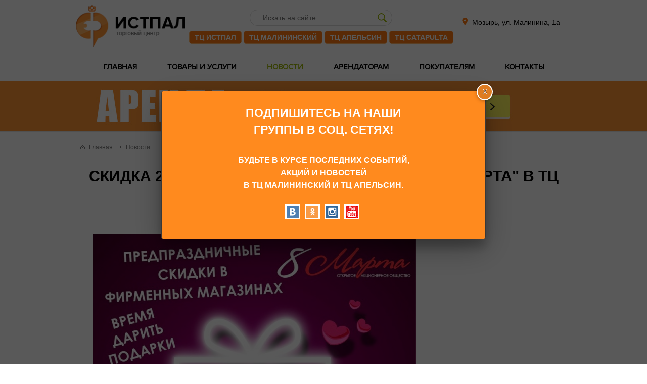

--- FILE ---
content_type: text/html; charset=Windows-1251
request_url: https://istpal.by/news/prod/3000/
body_size: 23395
content:
<!DOCTYPE html PUBLIC "-//W3C//DTD XHTML 1.0 Transitional//EN" "http://www.w3.org/TR/xhtml1/DTD/xhtml1-transitional.dtd">
<html xmlns="http://www.w3.org/1999/xhtml" xml:lang="ru" lang="ru">
<head>
	<title>Скидка 20% в фирменном магазине ОАО &quot;8 марта&quot; в ТЦ Апельсин</title>
	<link rel="shortcut icon" type="image/x-icon" href="/favicon.ico" />
	<meta name="viewport" content="width=device-width, initial-scale=1.0">	<meta http-equiv="Content-Type" content="text/html; charset=Windows-1251" />
<link href="/bitrix/cache/css/s3/mlife_istpal_new/page_cad56caa08400353696d7748adcde646/page_cad56caa08400353696d7748adcde646_v1.css?17400424121021" type="text/css"  rel="stylesheet" />
<link href="/bitrix/cache/css/s3/mlife_istpal_new/template_7525ba0cc5052f8e116647744eea9994/template_7525ba0cc5052f8e116647744eea9994_v1.css?174004213739813" type="text/css"  data-template-style="true" rel="stylesheet" />
<script type="text/javascript" src="/bitrix/templates/mlife_istpal_new/js/jquery.1.10.2.js?144041232993099"></script>
<script type="text/javascript" src="/bitrix/templates/mlife_istpal_new/js/jquery.cookie.js?13985932343121"></script>
<script type="text/javascript" src="/bitrix/templates/mlife_istpal_new/js/jquery.timer.js?14404123293108"></script>
<script type="text/javascript" src="/bitrix/templates/mlife_istpal_new/js/jquery.placeholder.js?14404123298775"></script>
<script type="text/javascript" src="/bitrix/templates/mlife_istpal_new/js/mlfslide.jquery.js?14404123292668"></script>
<script type="text/javascript" src="/bitrix/templates/mlife_istpal_new/js/waypoints.min.js?14593266008905"></script>
<script type="text/javascript" src="/bitrix/templates/mlife_istpal_new/fancybox/jquery.fancybox.pack.js?144041232922639"></script>
<script type="text/javascript" src="/bitrix/templates/mlife_istpal_new/owl.carousel/owl.carousel.min.js?148836859242766"></script>
<script type="text/javascript" src="/bitrix/templates/mlife_istpal_new/js/templates.js?15536755377484"></script>
<script type="text/javascript" src="/bitrix/templates/mlife_istpal_new/maps/jquery.vmap.js?155549152529932"></script>
<script type="text/javascript">var _ba = _ba || []; _ba.push(["aid", "360d5da7c18e05568c8bf18413610676"]); _ba.push(["host", "istpal.by"]); (function() {var ba = document.createElement("script"); ba.type = "text/javascript"; ba.async = true;ba.src = (document.location.protocol == "https:" ? "https://" : "http://") + "bitrix.info/ba.js";var s = document.getElementsByTagName("script")[0];s.parentNode.insertBefore(ba, s);})();</script>


<script charset="UTF-8" src="//cdn.sendpulse.com/28edd3380a1c17cf65b137fe96516659/js/push/4b4e3f1bf94d31646a5f1e709401e8c3_1.js" async></script>
</head>
<body>
<div id="panel"></div>
<div id="mlfSite">
	<div class="shapNew">
		<div class="wrap980">
		<div class="logo"><a href="/"><img src="/images/logo.png" /></a></div>
		
		<div class="searchBlockCenter">
		<div class="searchBlock">
		<form id="ajaxSearch_form" action="/search/" method="get">
    <fieldset>
    
      <input id="ajaxSearch_input" type="text" class="form-control inp_search" name="q" placeholder="Искать на сайте..." value="" onfocus="this.value=(this.value=='Искать на сайте...')? '' : this.value ;">
        <label>
            <input id="ajaxSearch_submit" type="submit" name="sub" class="btn_search" value="">
        </label>
    </fieldset>
</form>		</div>
		<div class="podSeach">
			<a href="/tovar/istpal/">ТЦ ИстПал</a>
			<a href="/tovar/malininsli/">ТЦ Малининский</a>
			<a href="/tovar/apelsin/">ТЦ Апельсин</a>
			<a href="https://catapulta.by/">ТЦ CATAPULTA</a>
		</div>
		</div>
		<div class="phoneBlock">
						<div class="adress">Мозырь, ул. Малинина, 1а</div>
		</div>
						<div class="mobileIcon">
			<a href="#"><i></i></a>
		</div>
				</div>
	</div>
	
	<div class="mainMenu">
		<div class="wrap980">
			<div class="mainMenuBl">
			<div class="mobileTitle"><div class="left">меню</div><a class="close__menu" href="#"></a></div>
			<div class="mlfTopMenu">
<ul>
<li class="end"><a class="all" href="/">Главная</a></li><li><a class="all" href="/tovar/">Товары и услуги</a></li><li class="active"><a class="all" href="/news/">Новости</a></li><li><a class="all" href="/arenda/">Арендаторам</a></li><li><a class="all" href="/potrebitelyam/">Покупателям</a></li><li class="only_mobile"><a class="all" href="/search/">Поиск по сайту</a></li><li class="only_mobile"><a class="all" href="/personal/">Личный кабинет</a></li><li><a class="all" href="/contacts/">Контакты</a></li></ul>
</div>                <div class="podSeachMobile">
                    <a href="/tovar/istpal/">ТЦ ИстПал</a>
                    <a href="/tovar/malininsli/">ТЦ Малининский</a>
                    <a href="/tovar/apelsin/">ТЦ Апельсин</a>
                    <a href="https://catapulta.by/">ТЦ CATAPULTA</a>
                </div>
			</div>
		</div>
	</div>
	<div class="bShap" style="background:#ff9535;">
		<div class="wrap980">
			<a href="/arenda/new_malininski/"><img src="/upload/arenda.jpg"></a>
		</div>
	</div>
	
		<div class="mlfContent">
				<div class="wrap980 left0">
			
		<div id="breadcrump">
		<ul class="breadcrumb-navigation"><span class="arrowMain"></span><li><a href="/" title="Главная">Главная</a></li><span class="arrow"></span><li><a href="/news/" title="Новости">Новости</a></li><span class="arrow"></span><li><a href="/news/prod/" title="Новости от продавцов">Новости от продавцов</a></li><span class="arrow"></span><li>Скидка 20% в фирменном магазине ОАО &quot;8 марта&quot; в ТЦ Апельсин</li></ul>		</div>
				
				<h1 class="namer" style="text-align:center;">Скидка 20% в фирменном магазине ОАО &quot;8 марта&quot; в ТЦ Апельсин</h1>		<div class="rightBlock detailmin">
		
				<div class="mlfNewsdetail">
		<div class="image"><a href="/news/prod/3000/"><img src="/upload/iblock/95a/95a085fe9c7c01f3ed40e54c4e8951eb.jpg" alt="Скидка 20% в фирменном магазине ОАО &quot;8 марта&quot; в ТЦ Апельсин"/></a></div>
		<div class="desc">
		Как часто мы хотим подарить своим близким что-то по-настоящему душевное, теплое и милое, выразить свои чувства без слов... 
<div> 
  <br />
 </div>
 
<div>За вас все скажут ваши подарки, если вы выберете их в фирменном магазине гомельской фабрики ОАО &quot;8 марта&quot; в ТЦ &quot;Апельсин&quot;. Только здесь можно найти красивые и стильные футболки для самой лучшей мамы и самого лучшего папы, самых крутых дедушек и бабушек, носочки для любимых братьев, отцов и дедушек, и самые нежные коллекции с единорожками и радугой для самых маленьких членов семьи! </div>
 
<div> 
  <br />
 </div>
 
<div>Фирменный магазин ОАО &quot;8 марта&quot; в ТЦ &quot;Апельсин&quot; поздравляет всех девочек с международным женским днем и дарит скидку 20 % на весь ассортимент 6 и 7 марта!</div>
 	</div>
	<br/>
	<br/>
	
</div>



<div class="titleVendorMaps">
	Посмотреть на карте
</div>
<div class="mapWrapBlock">
<div id="vmap2" style="width: 910px; height: 340px;margin:auto;"></div>
</div>
<script>
if(window.mapCnt) {
	window.mapCnt2 = 2;
}else{
	window.mapCnt2 = 1;
}

var kef = 1;

$.fn.vectorMap(
	'addMap', 
	'apelsin', 
	{
		"width": 1000*kef, 
		"height": 300*kef, 
		"paths":
			{
			"e1210":{
				"path": "M 565 195 L 630 195 L 630 234 L 593 234 L 565 200z",
				"name": "e1210"
				},"e1211":{
				"path": "M 632 195 L 753 195 L 753 234 L 632 234z",
				"name": "e1211"
				},"e1214":{
				"path": "M 31 195 L 120 195 L 120 234 L 31 234z",
				"name": "e1214"
				},"e1215":{
				"path": "M 122 195 L 200 195 L 200 234 L 122 234z",
				"name": "e1215"
				},"e1216":{
				"path": "M 224 195 L 246 195 L 246 234 L 224 234z",
				"name": "e1216"
				},"e1217":{
				"path": "M 248 195 L 328 195 L 328 234 L 248 234z",
				"name": "e1217"
				},"e1218":{
				"path": "M 330 195 L 416 195 L 416 200 L 383 234 L 330 234z",
				"name": "e1218"
				},"e1219":{
				"path": "M 423 53 L 472 53 L 472 100 L 423 100z",
				"name": "e1219"
				},"e1220":{
				"path": "M 503 53 L 529 53 L 529 100 L 503 100z",
				"name": "e1220"
				},"e1221":{
				"path": "M 531 53 L 558 53 L 558 100 L 531 100z",
				"name": "e1221"
				},"e1222":{
				"path": "M 423 122 L 466 122 L 466 176 L 423 176z",
				"name": "e1222"
				},"e1223":{
				"path": "M 511 122 L 531 122 L 531 124 L 540 124 L 540 128 L 535 128 L 535 181 L 530 181 L 530 178 L 515 178 L 515 181 L 511 181z",
				"name": "e1223"
				},"e1224":{
				"path": "M 565 25 L 632 25 L 632 100 L 565 100z",
				"name": "e1224"
				},"e1225":{
				"path": "M 634 25 L 681 25 L 681 100 L 634 100z",
				"name": "e1225"
				},"e1226":{
				"path": "M 683 25 L 728 25 L 728 100 L 683 100z",
				"name": "e1226"
				},"e1228":{
				"path": "M 730 25 L 825 25 L 825 100 L 730 100z",
				"name": "e1228"
				},"e1229":{
				"path": "M 827 25 L 872 25 L 872 100 L 827 100z",
				"name": "e1229"
				},"e1230":{
				"path": "M 874 25 L 920 25 L 920 100 L 874 100z",
				"name": "e1230"
				},"e1231":{
				"path": "M 922 25 L 970 25 L 970 100 L 922 100z",
				"name": "e1231"
				},"e1232":{
				"path": "M 922 122 L 970 122 L 970 193 L 922 193z",
				"name": "e1232"
				},"e1233":{
				"path": "M 874 122 L 920 122 L 920 193 L 874 193z",
				"name": "e1233"
				},"e1234":{
				"path": "M 826 122 L 872 122 L 872 193 L 826 193z",
				"name": "e1234"
				},"e1235":{
				"path": "M 776 136 L 793 122 L 824 122 L 824 193 L 776 193z",
				"name": "e1235"
				},"e1236":{
				"path": "M 634 122 L 736 122 L 753 136 L 753 193 L 634 193z",
				"name": "e1236"
				},"e1238":{
				"path": "M 565 122 L 632 122 L 632 193 L 565 193z",
				"name": "e1238"
				},"e1239":{
				"path": "M 370 122 L 416 122 L 416 193 L 370 193z",
				"name": "e1239"
				},"e1240":{
				"path": "M 323 122 L 368 122 L 368 193 L 323 193z",
				"name": "e1240"
				},"e1242":{
				"path": "M 275 122 L 321 122 L 321 193 L 275 193z",
				"name": "e1242"
				},"e1243":{
				"path": "M 224 139 L 242 122 L 273 122 L 273 193 L 224 193z",
				"name": "e1243"
				},"e1245":{
				"path": "M 31 122 L 184 122 L 200 139 L 200 193 L 31 193z",
				"name": "e1245"
				},"e1246":{
				"path": "M 31 25 L 272 25 L 272 100 L 31 100z",
				"name": "e1246"
				},"e1247":{
				"path": "M 274 25 L 320 25 L 320 100 L 274 100z",
				"name": "e1247"
				},"e1248":{
				"path": "M 322 25 L 368 25 L 368 100 L 322 100z",
				"name": "e1248"
				},"e1249":{
				"path": "M 370 25 L 416 25 L 416 100 L 370 100z",
				"name": "e1249"
				},"e1853":{
				"path": "M 540 270 L 635 270 L 635 316 L 540 316z",
				"name": "e1853"
				},
			"1":{
				"path": "M 0 0 L 990 0 L 990 265 L 0 265 L 0 0 L 8 0 L 8 257 L 982 257 L 982 8 L 0 8z",
				"name": ""
			},
			"2":{
				"path": "M 418 8 L 421 8 L 421 200 L 418 200z",
				"name": ""
			},
			"3":{
				"path": "M 560 8 L 563 8 L 563 200 L 560 200z",
				"name": ""
			},
			"v10":{
				"path": "M 0 0z",
				"name": "-"
			},
			"v1":{
				"path": "M 0 0z",
				"name": "-"
			},
			"v2":{
				"path": "M 0 0z",
				"name": "-"
			},
			"v3":{
				"path": "M 0 0z",
				"name": "-"
			},
			"v4":{
				"path": "M 0 0z",
				"name": "-"
			},
			"v5":{
				"path": "M 0 0z",
				"name": "-"
			},
			"v7":{
				"path": "M 0 0z",
				"name": "-"
			},
			"v8":{
				"path": "M 0 0z",
				"name": "-"
			},
			
		}
	}
);
</script>
<script>
var contents2 = {
	//"14": {'tl':'Туалет', 'cn':''}
};
var contents2_id = {
};
contents2_id["e1210"] = 2048;contents2["e1210"] = {"tl":'Кофейня "Freschkoff"', "cn":'<img src="/upload/iblock/907/907e1dd49ab7616b6ea9ca6a4e381a9d.jpg" width="140px"/>'};contents2_id["e1211"] = 1848;contents2["e1211"] = {"tl":'Вегас', "cn":'<img src="/upload/iblock/2a8/2a8b0bdd700659b67d4823bd39799537.gif" width="140px"/>'};contents2["e1214"] = {"tl":'Павильон 12-П', "cn":''};contents2_id["e1215"] = 19428;contents2["e1215"] = {"tl":'Varka', "cn":'<img src="/upload/iblock/355/n425kgzd5wicvn14l1yxxa9babz1kuc8.jpg" width="140px"/>'};contents2["e1216"] = {"tl":'Павильон 9-П', "cn":''};contents2_id["e1217"] = 1826;contents2["e1217"] = {"tl":'АЛЛО!', "cn":'<img src="/upload/iblock/424/424a654c4bf0a3f0888e74ae3d4045e1.png" width="140px"/>'};contents2_id["e1218"] = 1843;contents2["e1218"] = {"tl":'А1', "cn":'<img src="/upload/iblock/a95/z4bgmetzlmjezclwqzitr8j10t0cexsj.png" width="140px"/>'};contents2_id["e1219"] = 19426;contents2["e1219"] = {"tl":'Дамские штучки', "cn":'<img src="/upload/iblock/dc6/y6bimtwn5iw71ec8i0ze45ouaoa43yhk.PNG" width="140px"/>'};contents2_id["e1220"] = 1909;contents2["e1220"] = {"tl":'Праздничек', "cn":'<img src="/upload/iblock/c62/c6209075435ec6905796c0fe10e93f0b.jpg" width="140px"/>'};contents2_id["e1221"] = 19427;contents2["e1221"] = {"tl":'Женская одежда', "cn":'<img src="/upload/iblock/fe9/qktai3larmhi43fmxzaq7jnbrqbg6d3z.png" width="140px"/>'};contents2_id["e1222"] = 1851;contents2["e1222"] = {"tl":'ООО "Моя аптека"', "cn":'<img src="/upload/iblock/7d0/7d0ddbb2d07632ea3b2fc4068b9b8de4.jpg" width="140px"/>'};contents2_id["e1223"] = 3710;contents2["e1223"] = {"tl":'Aks_Store ', "cn":'<img src="/upload/iblock/e2e/e2eb2e87bc29653d7a8a7c5495c3e6c7.jpg" width="140px"/>'};contents2_id["e1224"] = 1839;contents2["e1224"] = {"tl":'Салон одежды и обуви мужской', "cn":'<img src="/upload/iblock/8df/8df54dfe58e46ed2e22ba7366e4bbcb3.jpg" width="140px"/>'};contents2_id["e1225"] = 3134;contents2["e1225"] = {"tl":'АЛАНГО', "cn":'<img src="/upload/iblock/66b/66b26bd91d707138484b60ccf5d0f588.jpg" width="140px"/>'};contents2_id["e1226"] = 1831;contents2["e1226"] = {"tl":'Комильфо', "cn":'<img src="/upload/iblock/c23/c6z8ju93j4nn4n5n36ooyx4nh3gg0dx0.png" width="140px"/>'};contents2["e1228"] = {"tl":'Павильон 38-К', "cn":''};contents2_id["e1229"] = 2613;contents2["e1229"] = {"tl":'OBUVLAND', "cn":'<img src="/upload/iblock/d28/d286cb255eabd4ed3856db810df72e07.jpeg" width="140px"/>'};contents2_id["e1230"] = 3654;contents2["e1230"] = {"tl":'КроссStreet', "cn":'<img src="/upload/iblock/79d/79d8f1f2959c4e040e8e355c2aea83a6.jpg" width="140px"/>'};contents2_id["e1231"] = 3135;contents2["e1231"] = {"tl":'Калинка', "cn":'<img src="/upload/iblock/6d3/6d3960f29d864abbe9d73d76e3dd296c.png" width="140px"/>'};contents2["e1232"] = {"tl":'Павильон 44-К', "cn":''};contents2_id["e1233"] = 3655;contents2["e1233"] = {"tl":'Стильные шторы', "cn":'<img src="/upload/iblock/3ef/3efae1196be4b052661586f9cdf935bd.png" width="140px"/>'};contents2_id["e1234"] = 1502;contents2["e1234"] = {"tl":'Домашний текстиль', "cn":'<img src="/upload/iblock/540/4d2mazxdhui0o6vr0c1h0by3psiq0fyg.png" width="140px"/>'};contents2_id["e1235"] = 1855;contents2["e1235"] = {"tl":'Ledi Di', "cn":'<img src="/upload/iblock/b12/b125cb189f0edec343e7d6a3fc0ba414.jpg" width="140px"/>'};contents2_id["e1236"] = 1830;contents2["e1236"] = {"tl":'Три богатыря', "cn":'<img src="/upload/iblock/eef/eef9c59eb2c6a2ae36cdd571d954ee91.jpg" width="140px"/>'};contents2_id["e1238"] = 1841;contents2["e1238"] = {"tl":'Манхэттен', "cn":'<img src="/upload/iblock/b1a/b1a547d89bb7a6e4e2562be30d68d2d9.JPG" width="140px"/>'};contents2_id["e1239"] = 2062;contents2["e1239"] = {"tl":'Элегант ', "cn":'<img src="/upload/iblock/833/83312187bc00cb68bd8668dbaa9bf70e.JPG" width="140px"/>'};contents2["e1240"] = {"tl":'Павильон 4-К', "cn":''};contents2_id["e1242"] = 1825;contents2["e1242"] = {"tl":'Мишутка', "cn":'<img src="/upload/iblock/649/649fd88c92c43caf93f8b985c06431f3.JPG" width="140px"/>'};contents2_id["e1243"] = 1908;contents2["e1243"] = {"tl":'Персона', "cn":'<img src="/upload/iblock/8dd/8dd68bffc09564a034d1f7e6e7a66de7.JPG" width="140px"/>'};contents2_id["e1245"] = 1827;contents2["e1245"] = {"tl":'Иголочка', "cn":'<img src="/upload/iblock/b6f/b6f139db71f4402cdffbf2b52b66a912.jpg" width="140px"/>'};contents2_id["e1246"] = 1849;contents2["e1246"] = {"tl":'MEGATOP', "cn":'<img src="/upload/iblock/3f1/3f1a033dcf6f7edb936d95a59747b51e.jpg" width="140px"/>'};contents2_id["e1247"] = 1832;contents2["e1247"] = {"tl":'ЕвроЛеди', "cn":'<img src="/upload/iblock/4f8/4f82da2a3cca0898a41d180c79194b70.JPG" width="140px"/>'};contents2["e1248"] = {"tl":'Павильон 19-К', "cn":''};contents2_id["e1249"] = 1842;contents2["e1249"] = {"tl":'Подиум', "cn":'<img src="/upload/iblock/d4a/d4a9b54896d9af3ccee69aecdbab2d7b.jpg" width="140px"/>'};contents2["e1853"] = {"tl":'2 этаж', "cn":''};
window.active_target2 = false;  
	$('#vmap2').vectorMap({
		map: 'apelsin',
		backgroundColor: '#efefef',
		borderColor: '#ffffff',
		color: '#d1d1d1',
		hoverColor: '#B0B0B0',
		selectedColor: '#9fb80d',
		borderOpacity: 1,
		borderWidth: 1,
		showLabels: false,
		showTooltip: false,
		enableZoom: false,
		onRegionClick: function (element, code, region) {
						element.preventDefault();
			return;
						if(window.active_target2 != code){
				window.active_target2 = code;
				window.loadOrg(15,contents2_id[code]);
			}else{
				element.preventDefault();
			}
		},
		onRegionOver: function(event, code, region){
			
			var id = '#jqvmap'+window.mapCnt2+'_'+region;
			var offset = $(id).offset();
			
			if(typeof offset !== 'undefined'){
				//$('.mapsDetail').remove();
				if(offset.left<140) {
					var t_w = $(id)[0].getBoundingClientRect().width;
					if(t_w>100) t_w = 100;
					offset.left = offset.left + t_w;
				}else{
					offset.left = offset.left - 140;
				}
			
				$('body').append('<div class="mapsDetail"><div class="title">'+contents2[region].tl+'</div><div class="content">'+contents2[region].cn+'</div></div>');
				$('.mapsDetail').css({top: (offset.top + 0) + 'px', left: (offset.left + 0) + 'px'});
			
			}
			
			
		},
		onRegionOut: function(event, code, region){
			//if(region == '1') event.preventDefault();
			$('.mapsDetail').remove();
		},
		onLabelShow: function(event, label, code)
		{
			
		},
		pins: {
		"v1": '<img data-left="430" data-top="185" src="/bitrix/templates/mlife_istpal_new/maps/v2.png" style="width:27px;height:27px;"/>',
		"v2": '<img data-left="180" data-top="232" src="/bitrix/templates/mlife_istpal_new/maps/v2.png" style="width:27px;height:27px;"/>',
		"v5": '<img data-left="682" data-top="232" src="/bitrix/templates/mlife_istpal_new/maps/v2.png" style="width:27px;height:27px;"/>',
		"v10": '<img data-left="438" data-top="67" src="/bitrix/templates/mlife_istpal_new/maps/v6.png" style="width:11px;height:11px;"/>',
		"v3": '<img data-left="490" data-top="144" src="/bitrix/templates/mlife_istpal_new/maps/v3.png" style="width:16px;height:56px;"/>',
		"v4": '<img data-left="464" data-top="130" src="/bitrix/templates/mlife_istpal_new/maps/v4.png" style="width:67px;height:37px;"/>',
		"v7": '<img data-left="565" data-top="281" src="/bitrix/templates/mlife_istpal_new/maps/v7.png" style="width:67px;height:37px;"/>',
		"v8": '<img data-left="8" data-top="263" src="/bitrix/templates/mlife_istpal_new/maps/apelsin.png" style="width:300px;"/>',
	  }
	});
	

$('#vmap2').vectorMap("select",'e1229');
</script>
<br/>
<br/>
<div class="s_iconinit"></div></div>
<script>
$(document).ready(function(){
	$.ajax({
		 url: "https://mlife.by/ajax/getbaner.php",
		 data: {page: 91},
		 dataType : "html",
		 type: "POST",
		 success: function (data, textStatus) {
			$('.klamImageBlock').html(data);
		}
	});
});
</script>
<div class="klamImageBlock"></div>
<div class="wrapAreaBottom">
		</div>
	</div>
	
	</div>
	<div class="mlfPodvalTop">
		<div class="wrap980">
			<div class="menu1">
				<div class="title">Юридическим лицам</div>
				<div class="mlfBottomMenu">
<ul>
<li class="end"><a href="/personal/">Личный кабинет</a></li><li><a href="/arenda/">Информация</a></li><li><a href="/arenda/mesta/">Свободные места</a></li><li><a href="/arenda/new_malininski/">Предложение по аренде</a></li><li><a href="/contacts/">Контактная информация</a></li><li><a href="/ostavit-zayavku/arenda/">Заявка на аренду</a></li></ul>
</div>			</div>
			<div class="menu2">
				<div class="title">Физическим лицам</div>
				<div class="mlfBottomMenu">
<ul>
<li class="end"><a href="/tovar/">Товары и услуги</a></li><li><a href="/tovar/malininsli/">ТЦ Малининский</a></li><li><a href="/tovar/apelsin/">ТЦ Апельсин</a></li><li><a href="/news/">Новости ТЦ</a></li><li><a href="/news/">Акции и распродажи</a></li><li><a href="/fotos/">Фотогалерея</a></li><li><a href="/potrebitelyam/">Покупателям</a></li><li><a href="/vakansii/">Вакансии</a></li><li><a href="/invalidam/">Ситуционная помощь инвалидам</a></li></ul>
</div>				<div class="title" style="margin-top:15px;">Режим работы</div>
				<div class="blockREzhPodval">
					<p><b>ТЦ Малининский</b>: <br>ежедневно с 10:00 до 20:00)</p>
					<p><b>ТЦ Апельсин</b>: <br>10:00-19:00 (пн-пт), 10:00-18:00 (сб-вс)</p>

	<p><b>ТЦ ИстПал (рынок)</b>: 08:00 - 18:00 (пн-вс)</p>

	<p><b>ООО "ИстПал - Торговый Центр" (администрация)</b>: 8:00 - 17:00 (пн-пт)</p>
				</div>
			</div>
			
			<div class="contakt">
				<div class="title">Контакты</div>
				<div class="wrap">
										<div class="adress">Мозырь, ул. Малинина, 1а</div>
					
					<div class="socialButtons">
						<span class="titleSocial">Мы в социальных сетях:</span><br/>
						<a class="vk" target="_blank" href="https://vk.com/istpal_by"></a>
						<a class="ok" target="_blank" href="https://ok.ru/istpaltorg"></a>
						<a class="in" target="_blank" href="https://www.instagram.com/malininskiy_i_apelsin/"></a>
						<a class="yt" target="_blank" href="https://www.youtube.com/channel/UC3S1zskw-9aWr-AwZ3DKlSQ/featured?disable_polymer=true"></a>
					</div>
					<div class="clear"></div>
					<div class="sText">ООО ИстПал - Торговый Центр. <br/>
                        <a href="/potrebitelyam/cookies/">Политика обработки cookie</a><br/>
                        <a href="/potrebitelyam/politika/">Политика персональных данных</a><br/>
                        <a href="/potrebitelyam/politikav/">Политика видеонаблюдения</a><br/>
                        <a href="/">Аренда в Мозыре.</a></div>
				</div>
			</div>
		</div>
	</div>
	<div class="mlfPodvalBottom">
		<div class="wrap980">
			<div class="copy"><a href="https://mlife-media.by/" target="_blank">Разработка сайта  - Mlife Media</a></div>
		</div>
	</div>
	
</div>

<!-- Модальное Окно  -->
<div id="overlay">
    <div class="popup">
        <div class="titleh2">Подпишитесь на наши <br/>группы в соц. сетях!</div>
         <div class="titleh3">
            Будьте в курсе последних событий,<br> акций и новостей<br> в ТЦ Малининский и ТЦ Апельсин.
         </div>
                    
		<div class="socialButtons" style="text-align:center;">
						<a class="vk" target="_blank" href="https://vk.com/istpal_by"></a>
						<a class="ok" target="_blank" href="https://ok.ru/istpaltorg"></a>
						<a class="in" target="_blank" href="https://www.instagram.com/malininskiy_i_apelsin/"></a>
						<a class="yt" target="_blank" href="https://www.youtube.com/channel/UC3S1zskw-9aWr-AwZ3DKlSQ/featured?disable_polymer=true"></a>
					</div>
		<p><br/><br/><br/></p>
        <button class="close" title="Закрыть" onclick="document.getElementById('overlay').style.display='none';"></button>
    </div>
</div>

<!-- Google Tag Manager -->
<script>(function(w,d,s,l,i){w[l]=w[l]||[];w[l].push({'gtm.start':
new Date().getTime(),event:'gtm.js'});var f=d.getElementsByTagName(s)[0],
j=d.createElement(s),dl=l!='dataLayer'?'&l='+l:'';j.async=true;j.src=
'https://www.googletagmanager.com/gtm.js?id='+i+dl;f.parentNode.insertBefore(j,f);
})(window,document,'script','dataLayer','GTM-K6MXQGQ');</script>
<!-- End Google Tag Manager -->
</body>
</html>

--- FILE ---
content_type: text/css
request_url: https://istpal.by/bitrix/cache/css/s3/mlife_istpal_new/page_cad56caa08400353696d7748adcde646/page_cad56caa08400353696d7748adcde646_v1.css?17400424121021
body_size: 1021
content:


/* Start:/bitrix/templates/mlife_istpal_new/components/bitrix/news/news/bitrix/news.detail/.default/style.css?1525935425761*/
.mlfNewsdetail {display:block;width:100%;clear:both;overflow:hidden;}
.mlfNewsdetail .image {display:block;width:100%;clear:both;overflow:hidden;padding-bottom:10px;text-align:center;}
.mlfNewsdetail .image img {max-width:100%;height:auto;}
.mlfNewsdetail .desc {display:block;width:100%;clear:both;overflow:hidden;padding-bottom:10px;font-size:16px;line-height:22px;color:#575757;}
.mlfNewsdetail .desc p {padding-bottom:10px;}
.mlfNewsdetail .desc ul {padding-left:20px;}
.mlfNewsdetail .desc ul li {display:list-item;}
.mlfNewsdetail img {max-width:100%;height:auto;}

.titleVendorMaps {display:block;width:100%;clear:both;padding-top:15px;font-size:14px;padding-bottom:5px;text-transform:uppercase;font-size:18px;}
.bx-yandex-map {border:1px solid #000000;}
/* End */
/* /bitrix/templates/mlife_istpal_new/components/bitrix/news/news/bitrix/news.detail/.default/style.css?1525935425761 */


--- FILE ---
content_type: text/css
request_url: https://istpal.by/bitrix/cache/css/s3/mlife_istpal_new/template_7525ba0cc5052f8e116647744eea9994/template_7525ba0cc5052f8e116647744eea9994_v1.css?174004213739813
body_size: 39813
content:


/* Start:/bitrix/templates/mlife_istpal_new/fancybox/jquery.fancybox.css?14404123294388*/
/*! fancyBox v2.1.4 fancyapps.com | fancyapps.com/fancybox/#license */
.fancybox-wrap,
.fancybox-skin,
.fancybox-outer,
.fancybox-inner,
.fancybox-image,
.fancybox-wrap iframe,
.fancybox-wrap object,
.fancybox-nav,
.fancybox-nav span,
.fancybox-tmp
{
	padding: 0;
	margin: 0;
	border: 0;
	outline: none;
	vertical-align: top;
}

.fancybox-wrap {
	position: absolute;
	top: 0;
	left: 0;
	z-index: 8020;
}

.fancybox-skin {
	position: relative;
	background: #f9f9f9;
	color: #444;
	text-shadow: none;
	-webkit-border-radius: 4px;
	   -moz-border-radius: 4px;
	        border-radius: 4px;
}

.fancybox-opened {
	z-index: 8030;
}

.fancybox-opened .fancybox-skin {
	-webkit-box-shadow: 0 10px 25px rgba(0, 0, 0, 0.5);
	   -moz-box-shadow: 0 10px 25px rgba(0, 0, 0, 0.5);
	        box-shadow: 0 10px 25px rgba(0, 0, 0, 0.5);
}

.fancybox-outer, .fancybox-inner {
	position: relative;
}

.fancybox-inner {
	overflow: hidden;
}

.fancybox-type-iframe .fancybox-inner {
	-webkit-overflow-scrolling: touch;
}

.fancybox-error {
	color: #444;
	font: 14px/20px "Helvetica Neue",Helvetica,Arial,sans-serif;
	margin: 0;
	padding: 15px;
	white-space: nowrap;
}

.fancybox-image, .fancybox-iframe {
	display: block;
	width: 100%;
	height: 100%;
}

.fancybox-image {
	max-width: 100%;
	max-height: 100%;
}

#fancybox-loading, .fancybox-close, .fancybox-prev span, .fancybox-next span {
	background-image: url('/bitrix/templates/mlife_istpal_new/fancybox/fancybox_sprite.png');
}

#fancybox-loading {
	position: fixed;
	top: 50%;
	left: 50%;
	margin-top: -22px;
	margin-left: -22px;
	background-position: 0 -108px;
	opacity: 0.8;
	cursor: pointer;
	z-index: 8060;
}

#fancybox-loading div {
	width: 44px;
	height: 44px;
	background: url('/bitrix/templates/mlife_istpal_new/fancybox/fancybox_loading.gif') center center no-repeat;
}

.fancybox-close {
	position: absolute;
	top: -18px;
	right: -18px;
	width: 36px;
	height: 36px;
	cursor: pointer;
	z-index: 8040;
}

.fancybox-nav {
	position: absolute;
	top: 0;
	width: 40%;
	height: 100%;
	cursor: pointer;
	text-decoration: none;
	background: transparent url('/bitrix/templates/mlife_istpal_new/fancybox/blank.gif'); /* helps IE */
	-webkit-tap-highlight-color: rgba(0,0,0,0);
	z-index: 8040;
}

.fancybox-prev {
	left: 0;
}

.fancybox-next {
	right: 0;
}

.fancybox-nav span {
	position: absolute;
	top: 50%;
	width: 36px;
	height: 34px;
	margin-top: -18px;
	cursor: pointer;
	z-index: 8040;
	visibility: hidden;
}

.fancybox-prev span {
	left: 10px;
	background-position: 0 -36px;
}

.fancybox-next span {
	right: 10px;
	background-position: 0 -72px;
}

.fancybox-nav:hover span {
	visibility: visible;
}

.fancybox-tmp {
	position: absolute;
	top: -99999px;
	left: -99999px;
	visibility: hidden;
	max-width: 99999px;
	max-height: 99999px;
	overflow: visible !important;
}

/* Overlay helper */

.fancybox-lock {
	overflow: hidden;
}

.fancybox-overlay {
	position: absolute;
	top: 0;
	left: 0;
	overflow: hidden;
	display: none;
	z-index: 8010;
	background: url('/bitrix/templates/mlife_istpal_new/fancybox/fancybox_overlay.png');
}

.fancybox-overlay-fixed {
	position: fixed;
	bottom: 0;
	right: 0;
}

.fancybox-lock .fancybox-overlay {
	overflow: auto;
	overflow-y: scroll;
}

/* Title helper */

.fancybox-title {
	visibility: hidden;
	font: normal 13px/20px "Helvetica Neue",Helvetica,Arial,sans-serif;
	position: relative;
	text-shadow: none;
	z-index: 8050;
}

.fancybox-opened .fancybox-title {
	visibility: visible;
}

.fancybox-title-float-wrap {
	position: absolute;
	bottom: 0;
	right: 50%;
	margin-bottom: -35px;
	z-index: 8050;
	text-align: center;
}

.fancybox-title-float-wrap .child {
	display: inline-block;
	margin-right: -100%;
	padding: 2px 20px;
	background: transparent; /* Fallback for web browsers that doesn't support RGBa */
	background: rgba(0, 0, 0, 0.8);
	-webkit-border-radius: 15px;
	   -moz-border-radius: 15px;
	        border-radius: 15px;
	text-shadow: 0 1px 2px #222;
	color: #FFF;
	font-weight: bold;
	line-height: 24px;
	white-space: nowrap;
}

.fancybox-title-outside-wrap {
	position: relative;
	margin-top: 10px;
	color: #fff;
}

.fancybox-title-inside-wrap {
	padding-top: 10px;
}

.fancybox-title-over-wrap {
	position: absolute;
	bottom: 0;
	left: 0;
	color: #fff;
	padding: 10px;
	background: #000;
	background: rgba(0, 0, 0, .8);
}
/* End */


/* Start:/bitrix/templates/mlife_istpal_new/maps/style.css?14557083911015*/
.jqvmap-label
{
	position: absolute;
	display: none;
	-webkit-border-radius: 3px;
	-moz-border-radius: 3px;
	border-radius: 3px;
	background: #292929;
	color: white;
	font-family: sans-serif, Verdana;
	font-size: smaller;
	padding: 3px;
}
.jqvmap-zoomin, .jqvmap-zoomout
{
	position: absolute;
	left: 10px;
	-webkit-border-radius: 3px;
	-moz-border-radius: 3px;
	border-radius: 3px;
	background: #000000;
	padding: 3px;
	color: white;
	width: 10px;
	height: 10px;
	cursor: pointer;
	line-height: 10px;
	text-align: center;
}
.jqvmap-zoomin
{
	top: 10px;
}
.jqvmap-zoomout
{
	top: 30px;
}
.jqvmap-region
{
  cursor: pointer;
}
.jqvmap-ajax_response
{
  width: 100%;
  height: 500px;
}

.mapsDetail {display:block;position:absolute;z-index:20;background:#2b2a29;border:1px solid #ffffff;width:140px;padding:0px;opacity:0.9;}
.mapsDetail .title {font-weight:bold;padding:3px;text-align:center;color:#ffffff;}
.mapsDetail .content {background:#ffffff;padding:3px;}
.mapsDetail .content img {max-width:100%;height:auto;}
/* End */


/* Start:/bitrix/templates/mlife_istpal_new/owl.carousel/assets/owl.carousel.min.css?14883685922936*/
/**
 * Owl Carousel v2.2.1
 * Copyright 2013-2017 David Deutsch
 * Licensed under  ()
 */
.owl-carousel,.owl-carousel .owl-item{-webkit-tap-highlight-color:transparent;position:relative}.owl-carousel{display:none;width:100%;z-index:1}.owl-carousel .owl-stage{position:relative;-ms-touch-action:pan-Y;-moz-backface-visibility:hidden}.owl-carousel .owl-stage:after{content:".";display:block;clear:both;visibility:hidden;line-height:0;height:0}.owl-carousel .owl-stage-outer{position:relative;overflow:hidden;-webkit-transform:translate3d(0,0,0)}.owl-carousel .owl-item,.owl-carousel .owl-wrapper{-webkit-backface-visibility:hidden;-moz-backface-visibility:hidden;-ms-backface-visibility:hidden;-webkit-transform:translate3d(0,0,0);-moz-transform:translate3d(0,0,0);-ms-transform:translate3d(0,0,0)}.owl-carousel .owl-item{min-height:1px;float:left;-webkit-backface-visibility:hidden;-webkit-touch-callout:none}.owl-carousel .owl-item img{display:block;width:100%}.owl-carousel .owl-dots.disabled,.owl-carousel .owl-nav.disabled{display:none}.no-js .owl-carousel,.owl-carousel.owl-loaded{display:block}.owl-carousel .owl-dot,.owl-carousel .owl-nav .owl-next,.owl-carousel .owl-nav .owl-prev{cursor:pointer;cursor:hand;-webkit-user-select:none;-khtml-user-select:none;-moz-user-select:none;-ms-user-select:none;user-select:none}.owl-carousel.owl-loading{opacity:0;display:block}.owl-carousel.owl-hidden{opacity:0}.owl-carousel.owl-refresh .owl-item{visibility:hidden}.owl-carousel.owl-drag .owl-item{-webkit-user-select:none;-moz-user-select:none;-ms-user-select:none;user-select:none}.owl-carousel.owl-grab{cursor:move;cursor:grab}.owl-carousel.owl-rtl{direction:rtl}.owl-carousel.owl-rtl .owl-item{float:right}.owl-carousel .animated{animation-duration:1s;animation-fill-mode:both}.owl-carousel .owl-animated-in{z-index:0}.owl-carousel .owl-animated-out{z-index:1}.owl-carousel .fadeOut{animation-name:fadeOut}@keyframes fadeOut{0%{opacity:1}100%{opacity:0}}.owl-height{transition:height .5s ease-in-out}.owl-carousel .owl-item .owl-lazy{opacity:0;transition:opacity .4s ease}.owl-carousel .owl-item img.owl-lazy{transform-style:preserve-3d}.owl-carousel .owl-video-wrapper{position:relative;height:100%;background:#000}.owl-carousel .owl-video-play-icon{position:absolute;height:80px;width:80px;left:50%;top:50%;margin-left:-40px;margin-top:-40px;background:url(/bitrix/templates/mlife_istpal_new/owl.carousel/assets/owl.video.play.png) no-repeat;cursor:pointer;z-index:1;-webkit-backface-visibility:hidden;transition:transform .1s ease}.owl-carousel .owl-video-play-icon:hover{-ms-transform:scale(1.3,1.3);transform:scale(1.3,1.3)}.owl-carousel .owl-video-playing .owl-video-play-icon,.owl-carousel .owl-video-playing .owl-video-tn{display:none}.owl-carousel .owl-video-tn{opacity:0;height:100%;background-position:center center;background-repeat:no-repeat;background-size:contain;transition:opacity .4s ease}.owl-carousel .owl-video-frame{position:relative;z-index:1;height:100%;width:100%}
/* End */


/* Start:/bitrix/templates/mlife_istpal_new/owl.carousel/assets/owl.theme.default.min.css?1488368592936*/
/**
 * Owl Carousel v2.2.1
 * Copyright 2013-2017 David Deutsch
 * Licensed under  ()
 */
.owl-theme .owl-dots,.owl-theme .owl-nav{text-align:center;-webkit-tap-highlight-color:transparent}.owl-theme .owl-nav{margin-top:10px}.owl-theme .owl-nav [class*=owl-]{color:#FFF;font-size:14px;margin:5px;padding:4px 7px;background:#D6D6D6;display:inline-block;cursor:pointer;border-radius:3px}.owl-theme .owl-nav [class*=owl-]:hover{background:#869791;color:#FFF;text-decoration:none}.owl-theme .owl-nav .disabled{opacity:.5;cursor:default}.owl-theme .owl-nav.disabled+.owl-dots{margin-top:10px}.owl-theme .owl-dots .owl-dot{display:inline-block;zoom:1}.owl-theme .owl-dots .owl-dot span{width:10px;height:10px;margin:5px 7px;background:#D6D6D6;display:block;-webkit-backface-visibility:visible;transition:opacity .2s ease;border-radius:30px}.owl-theme .owl-dots .owl-dot.active span,.owl-theme .owl-dots .owl-dot:hover span{background:#869791}
/* End */


/* Start:/bitrix/templates/mlife_istpal_new/template_styles_all.css?169330075521688*/
/* Zahalski Andrew (mlife_development@mail.ru) */

@font-face {
    font-family: 'ProximaNova';
    src: url('/bitrix/templates/mlife_istpal_new/fonts/ProximaNova-Regular.eot');
    src: url('/bitrix/templates/mlife_istpal_new/fonts/ProximaNova-Regular.eot?#iefix') format('embedded-opentype'),
         url('/bitrix/templates/mlife_istpal_new/fonts/ProximaNova-Regular.woff') format('woff'),
         url('/bitrix/templates/mlife_istpal_new/fonts/ProximaNova-Regular.ttf') format('truetype'),
         url('/bitrix/templates/mlife_istpal_new/fonts/ProximaNova-Regular.svg#ProximaNova') format('svg');
    font-weight: normal;
    font-style: normal;
}

/* reset */
html, body, div, span, object, iframe, h1, h2, h3, h4, h5, h6, p, blockquote, pre, a, abbr, acronym, address, code, del, dfn, em, img, q, dl, dt, dd, ol, ul, li, fieldset, form, label, legend, table, caption, tbody, tfoot, thead, tr, th, td, article, aside, dialog, figure, footer, header, hgroup, nav, section {margin:0;padding:0;border:0;font-weight:inherit;font-style:inherit;font-size:100%;font-family:inherit;vertical-align:baseline;}
article, aside, dialog, figure, footer, header, hgroup, nav, section {display:block;overflow:hidden;}
body {line-height:1.0;}
table {border-collapse:separate;border-spacing:0;}
caption, th, td {text-align:left;font-weight:normal;}
table, td, th {vertical-align:middle;}
blockquote:before, blockquote:after, q:before, q:after {content:"";}
blockquote, q {quotes:"" "";}
a img {border:none;}

html {font-size:100.01%;}
body {display:block;font-family:'Arial';font-size:14px;background:#ffffff;color:#000000;overflow:auto;height:auto;overflow-y:scroll;}

a {color:#9fb80d;text-decoration:underline;outline:none;}
a:hover {color:#555555;}
.clear {clear:both;}

#mlfSite {width:100%;min-width:980px;margin:auto;clear:both;overflow:hidden;}

.wrap980 {display:block;margin:auto;width:980px;min-width:980px;overflow:visible;}

.shapNew {display:block;width:100%;clear:both;overflow:hidden;padding:10px 0;border-bottom:1px solid #e4e4e4;}
.shapNew .logo {display:block;width:22%;float:left;overflow:hidden;}
.shapNew .logo img {max-width:100%;height:auto;}
.shapNew .wrap980 {position:relative;}

.shapNew  .phoneBlock {display:block;width:22%;float:right;overflow:hidden;padding-top:20px;}
.shapNew  .phoneBlock .phone {display:block;padding-left:20px;background:url('/bitrix/templates/mlife_istpal_new/images/icon.png') 0 3px no-repeat;clear:both;line-height:20px;font-size:20px;margin:5px 0;font-weight:bold;
color:#000000;}
.shapNew  .phoneBlock .adress {display:block;padding-left:20px;background:url('/bitrix/templates/mlife_istpal_new/images/icon.png') 0 -42px no-repeat;clear:both;line-height:18px;font-size:14px;margin:5px 0;
color:#000000;}

.mainMenu {display:block;width:100%;width:100%;font-family:'ProximaNova','Arial';}

.mlfPodvalTop {display:block;width:100%;clear:both;overflow:hidden;padding:30px 0;background:#3a3a3a;}
.mlfPodvalTop .menu1 {display:block;width:25%;float:left;margin-left:1%;}
.mlfPodvalTop .menu2 {display:block;width:35%;float:left;margin-left:20px;}
.mlfPodvalTop .title {border-bottom:1px solid #5c4d2e;width:100%;color:#ffffff;text-transform:uppercase;padding-bottom:15px;margin-bottom:10px;
font-family:'ProximaNova','Arial';}
.mlfPodvalTop .contakt {display:block;width:25%;float:right;overflow:hidden;}
.mlfPodvalTop .contakt .wrap {display:block;width:100%;overflow:hidden;}
.mlfPodvalTop .phone {display:block;padding-left:20px;background:url('/bitrix/templates/mlife_istpal_new/images/icon.png') 0 3px no-repeat;clear:both;line-height:18px;font-size:18px;margin:5px 0 5px 0;color:#ffffff;}
.mlfPodvalTop .adress {display:block;padding-left:20px;background:url('/bitrix/templates/mlife_istpal_new/images/icon.png') 0 -42px no-repeat;clear:both;line-height:18px;font-size:12px;margin:5px 0;color:#ffffff;}
.mlfPodvalTop .sText {color:#ffffff;font-size:12px;padding-top:15px;line-height:16px;}
.mlfPodvalTop .sText a {color:#ffffff;font-size:12px;}
.mlfPodvalBottom {display:block;width:100%;clear:both;overflow:hidden;padding:10px 0;background:#303030;}
.mlfPodvalBottom .copy {display:block;width:70%;float:left;}
.mlfPodvalBottom .copy a {background:url('/bitrix/templates/mlife_istpal_new/images/mlife.png') 0 50% no-repeat;padding:3px 0;font-size:12px;color:#838383;text-decoration:none;padding-left:40px;}
.mlfPodvalBottom .copy a:hover {color:#9fb80d;}

.shapNew .topButton {position:absolute;z-index:2;height:60px;right:0;top:-10px;}
.shapNew .topButton a {padding:4px 10px;display:block;font-size:12px;text-decoration:none;color:#ffffff;background:#2b2a29;}
.shapNew .topButton a:hover {background:#e78231;}


.mlfContent {display:block;width:100%;clear:both;overflow:hidden;background:#ffffff url("/bitrix/templates/mlife_istpal_new/images/bg_cn.jpg") 50% 100% no-repeat;border-top:1px solid #e4e4e4;}
.mlfContent .leftBlock {display:block;width:263px;float:left;}
.mlfContent .rightBlock {display:block;width:705px;float:right;padding-bottom:20px;}

.mlfContent .left0 .leftBlock {display:none;}
.mlfContent .left0 .rightBlock {width:100%;padding:0 0%;padding-bottom:20px;}

ul.breadcrumb-navigation
{
	padding:14px 0; margin:0;
	list-style:none;
	opacity:0.5;
}

ul.breadcrumb-navigation li, ul.breadcrumb-navigation span
{
	display:inline-block;
	font-size:12px;
}

ul.breadcrumb-navigation span.arrow {width:26px;height:9px;background:url('/bitrix/templates/mlife_istpal_new/components/bitrix/breadcrumb/kroshke/images/arrow.png') 50% 50% no-repeat;}
ul.breadcrumb-navigation span.arrowMain {width:26px;height:9px;background:url('/bitrix/templates/mlife_istpal_new/components/bitrix/breadcrumb/kroshke/images/main.png') 50% 50% no-repeat;}
ul.breadcrumb-navigation a {color:#000000;}
ul.breadcrumb-navigation a:hover {color:#9fb80d;}

#breadcrump {display:block;width:100%;clear:both;overflow:hidden;padding:10px 0;font-size:14px;color:#000000;}
#breadcrump a {text-decoration:none;}



.navigator {display:block;width:100%;clear:both;overflow:hidden;color:#575757;font-size:14px;padding:10px 0 20px 0;}

.error {display:block;width:98%;clear:both;overflow:hidden;padding:5px;border:1px solid #a6a6a6;border-radius:5px;color:red;font-size:14px;margin:5px 0;}

.nav {font-size:14px;line-height:18px;padding:0 0 10px 0;color:#A98E7B;}

.itemTovarList {display:block;width:29%;float:left;overflow:hidden;padding:10px 1% 30px 1%;margin:10px 1%;background:url('/bitrix/templates/mlife_istpal_new/images/razd.png') 50% 100% repeat-x;}
.itemTovarList .name {display:block;width:100%;clear:both;overflow:hidden;color:#494949;font-size:30px;padding-bottom:10px;text-align:center;}
.itemTovarList .name a {color:#494949;text-decoration:none;}
.itemTovarList .image {display:block;width:100%;float:left;}
.itemTovarList .image img {max-width:100%;height:auto;}
.itemTovarList:hover {background-color:#ededed;}

.itemTovarListBlock .itemTovarList {width:98%;border:1px solid #ededed;}
.itemTovarListBlock .itemTovarList .name {font-size:20px;}

.mlfPodval {display:block;width:100%;clear:both;margin-top:10px;background:#6f6f6f;padding:10px 0;overflow:hidden;}
.mlfPodval .left {display:block;width:30%;float:left;font-size:14px;line-height:16px;color:#ffffff;}
.mlfPodval .right {display:block;width:32%;float:right;margin-top:15px;}
.mlfPodval .right a {text-decoration:none;color:#000000;padding-left:60px;background:url('/bitrix/templates/mlife_istpal_new/images/mlife.png') 0% 50% no-repeat;line-height:19px;height:38px;display:block;
color:#ffffff;font-size:12px;}

.article {display:block;width:100%;clear:both;overflow:hidden;font-size:14px;line-height:16px;padding:0 0 20px 0;}
.article p {padding-bottom:10px;}
.mlfContent .namerMin {display: block;width: 100%;clear: both;padding-bottom: 5px;font-size: 24px;color: #494949;line-height: 26px;border-bottom: 3px solid #e78231;margin-bottom: 10px;}

.slideBlockM {display:block;width:100%;clear:both;overflow:hidden;height:355px;background:url('/bitrix/templates/mlife_istpal_new/images/bg_slide.jpg') 0 0 repeat;border-top:1px solid #e4e4e4;}
.newsBlockM {display:block;width:100%;clear:both;overflow:hidden;background:#f5f5f5;padding:20px 0;border-top:1px solid #e4e4e4;}

.readMr {display:block;width:120px;text-align:center;padding:5px 0;font-size:14px;line-height:14px;text-transform:uppercase;color:#565656;border:2px solid #565656;border-radius:2px;text-decoration:none;clear:both;float:right;margin-top:3px;}
.readMr:hover {color:#e78231;border:2px solid #e78231;}

.mlf_descr_tab {display:block;width:100%;clear:both;overflow:hidden;padding-top:10px;position:relative;margin-bottom:20px;z-index:0;}
.mlf_descr_tab ul.tabNavigation {display:block;width:100%;clear:both;overflow:hidden;position:relative;z-index:2;text-align:center;padding-bottom:0px;}
.mlf_descr_tab ul.tabNavigation li {display:inline-block;margin:0 10px;padding-bottom:8px;}
.mlf_descr_tab ul.tabNavigation li a {padding:10px 20px;font-size:14px;font-weight:bold;color:#000000;text-transform:uppercase;display:block;text-decoration:none;
background:#ffffff;/*font-weight:normal;*/border-radius:25px;
}
.mlf_descr_tab ul.tabNavigation li a:hover {background:#ffffff;}
.mlf_descr_tab ul.tabNavigation li a.selected {text-decoration:none;background:#9fb80d;border-bottom:none;color:#ffffff;}
.mlf_descr_tab ul.tabNavigation li.selected {background:url('/bitrix/templates/mlife_istpal_new/images/treul.png') 50% 100% no-repeat;}
.mlfTab {padding:10px 10px;top:-1px;position:relative;z-index:1;overflow:hidden;}


.arendBlock {display:block;width:100%;clear:both;margin-bottom:10px;border-top:1px solid #e4e4e4;}
.arendBlock .wrap980 {padding:20px 0;}
.arendBlock p {text-align:center;width:100%;}
.arendBlock p img {margin:5px;border:1px solid #ededed;clear:none;}

.preimBlock {display:block;width:100%;clear:both;margin-bottom:40px;text-align:center;border-top:1px solid #e4e4e4;}
.preimBlock .wrap980 {padding:20px 0;}
.preimBlock .item {display:inline-block;width:22%;margin:0 1%;margin-top:20px;vertical-align: top;}
.preimBlock .item .image {display:block;text-align:center;width:100%;height:85px;}
.preimBlock .item .image img{max-height:65px;width:auto;margin-top:10px;}
.preimBlock .item .text {display:block;padding:20px 0 15px 0;color:#000000;text-transform:uppercase;font-size:16px;text-align:center;width:100%;font-weight:bold;}
.preimBlock .item .desc {display:block;width:100%;font-size:14px;text-align:center;line-height:18px;}

h2.titleh2 {padding:10px 15px 20px 15px;font-size:40px;color:#000000;text-transform:uppercase;display:block;text-decoration:none;font-weight:normal;
text-align:center;
font-weight:bold;}
h2.titleh2 a {text-decoration:none;color:#000000;}
h2.titleh2 a:hover {color:#9fb80d;}

h1.namer {padding:10px 0px 20px 0px;font-size:30px;color:#000000;text-transform:uppercase;display:block;text-decoration:none;font-weight:normal;
text-align:left;
font-weight:bold;}
h2.namer {padding:10px 0px 20px 0px;font-size:24px;color:#000000;text-transform:uppercase;display:block;text-decoration:none;font-weight:normal;
text-align:left;
font-weight:bold;}

.arendaBl {display:block;width:100%;clear:both;overflow:hidden;text-align:center;}
.arendaBl .arn {display:block;width:250px;height:110px;margin:10px;background-position:0 0;display:inline-block;}
.arendaBl .arn span {display:block;width:100%;height:100%;opacity:0;background-position:0 -106px;transition: 0.4s;}
.arendaBl .arn:hover span{opacity:1;transition: 0.4s;}
.zayavka_arenda {border:2px solid #9fb80d;border-radius:35px;display:block;width:380px;height:52px;line-height:52px;text-decoration:none;text-transform:uppercase;color:#9fb80d;font-size:18px;
text-align:center;margin:20px auto;}
.zayavka_arenda:hover {color:#ffffff;background:#9fb80d;}

.infoRamka {display:block;width:95%;clear:both;overflow:hidden;padding:10px 2%;border:1px solid #e6e6e6;margin:10px auto;}
.infoRamka .icn {display:block;width:37px;height:37px;float:left;margin:0px 15px 5px 5px;background:url('/bitrix/templates/mlife_istpal_new/images/icon_k.png') 0 -156px no-repeat;}
.infoRamka .infWp {display:block;width:93%;float:right;padding-top:10px;font-size:14px;line-height:20px;}

.galeryBlock {background:#f5f5f5;display:block;width:100%;clear:both;text-align:center;border-top:1px solid #e4e4e4;}
.galeryBlock .wrap980 {padding:20px 0 40px 0;}

/*РєРѕРЅС‚Р°РєС‚С‹*/
.topKn {display:block;width:100%;clear:both;overflow:hidden;border-bottom:1px solid #e6e6e6;padding-bottom:20px;margin-bottom:20px;}
.topKn .icn {display:block;width:37px;height:37px;float:left;margin:0px 15px 5px 5px;}
.topKn .adress {display:block;width:47%;float:left;overflow:hidden;border-right:0px solid #e6e6e6;padding:10px 10px 10px 0;height:160px;}
.topKn .adress .icn {background:url('/bitrix/templates/mlife_istpal_new/images/icon_k.png') 0 0 no-repeat;}
.topKn .adress span {display:block;float:left;width:70%;font-size:14px;line-height:20px;padding-top:10px;}
.topKn .phones {display:block;width:90%;float:left;overflow:hidden;padding:10px 10px 10px 0;}
.topKn .phones .icn {background:url('/bitrix/templates/mlife_istpal_new/images/icon_k.png') 0 -39px no-repeat;}
.topKn .phones span {display:block;float:left;width:70%;font-size:14px;line-height:20px;padding-top:10px;}
.topKn .email {display:block;width:47%;float:left;overflow:hidden;border-left:0px solid #e6e6e6;padding:10px 0px 10px 20px;height:160px;}
.topKn .email .icn {background:url('/bitrix/templates/mlife_istpal_new/images/icon_k.png') 0 -78px no-repeat;}
.topKn .email .icn2 {background:url('/bitrix/templates/mlife_istpal_new/images/icon_k.png') 0 -117px no-repeat;}
.topKn .email span {display:block;float:left;width:70%;font-size:14px;line-height:20px;padding-top:10px;}

.rekBlock {display:block;width:100%;clear:both;overflow:hidden;padding-bottom:20px;margin-bottom:20px;}
.rekBlock .icn {display:block;width:37px;height:37px;float:left;margin:0px 15px 5px 5px;}
.rekBlock .iconCnt {display:block;width:90%;float:left;overflow:hidden;padding:10px;}
.rekBlock .iconCnt span {display:block;float:left;width:270px;font-size:14px;line-height:20px;padding-top:10px;}
.rekBlock .iconCnt .icn {background:url('/bitrix/templates/mlife_istpal_new/images/icon_k.png') 0 -156px no-repeat;}
.rekBlock .iconCnt .icn2 {background:url('/bitrix/templates/mlife_istpal_new/images/icon_k.png') 0 -117px no-repeat;}

.ajaxdata {display:block;width:100%;overflow:hidden;padding:15px 0;}
.ajaxdata .top {display:block;width:100%;overflow:hidden;}
.ajaxdata .image {width:200px;float:left;display:block;text-align:center;padding:5px 0;margin-right:10px;}
.ajaxdata .image img {max-width:180px;height:auto;}
.ajaxdata .desc {width:765px;float:left;display:block;overflow:hidden;font-size:14px;line-height:20px;}
.ajaxdata .infos {display:block;width:100%;overflow:hidden;padding:10px 0;}
.ajaxdata .infos .inf_bl {display:inline-block;max-width:50%;margin-right:20px;float:left;padding:5px 1%;font-weight:bold;}
.ajaxdata .infos .arendator .icn {display:block;float:left;width:15px;height:15px;margin-right:5px;background:url('/bitrix/templates/mlife_istpal_new/images/icon_item.png') 0 0 no-repeat;}
.ajaxdata .infos .phone .icn {display:block;float:left;width:15px;height:15px;margin-right:5px;background:url('/bitrix/templates/mlife_istpal_new/images/icon_item.png') 0 -22px no-repeat;}
.ajaxdata .infos .mesto .icn {display:block;float:left;width:15px;height:15px;margin-right:5px;background:url('/bitrix/templates/mlife_istpal_new/images/icon_item.png') 0 -49px no-repeat;}

.searchBlockCenter {display:block;width:55%;text-align:center;float:left;}
.searchBlock {display:inline-block;width:280px;padding:0px 0;border-radius:15px;border:1px solid #d9d9d9;margin-top:9px;}
.searchBlockCenter .podSeach {display:block;width:280px;padding:0px 0;margin-top:14px;clear:both;text-align:center;width:100%;margin-top:10px;}
.searchBlockCenter .podSeach a {
padding:5px 10px;font-size:14px;font-weight:bold;color:#000000;text-transform:uppercase;display:block;text-decoration:none;
background:#ffffff;border-radius:5px;border:1px solid #ecf1cf;
text-decoration:none;background:#ff7a12;border-bottom:none;color:#ffffff;border:1px solid #ffb364;display:inline-block;}
.searchBlockCenter .podSeach a:hover {background:#ffb364;}
.searchBlock .inp_search {display:block;width:195px;float:left;padding:5px 15px 5px 5px;height:20px;font-size:14px;line-height:20px;border:none;border-right:1px solid #d9d9d9;margin-left:20px;float:left;}
.searchBlock .inp_search:focus {outline: none;}
.searchBlock .btn_search {border:none;cursor:pointer;outline:none;background:url('/bitrix/templates/mlife_istpal_new/images/search_icon.png') 50% 50% no-repeat;width:20px;height:20px;margin:5px 5px 5px 10px;}

.podSeachMobile {text-align:right;padding-right:25px;display:none;}
.podSeachMobile a {
    padding:5px 10px;font-size:16px;font-weight:bold;color:#000000;text-transform:uppercase;display:block;text-decoration:none;
    background:#ffffff;border-radius:5px;border:1px solid #ecf1cf;
    text-decoration:none;background:#9fb80d;border-bottom:none;color:#ffffff;border:1px solid #9fb80d;display:inline-block;
margin:5px 5px 20px 10px;
}

.socialButtons {display:block;float:left;overflow:hidden;}
.socialButtons .titleSocial {display:block;float:left;height:24px;line-height:24px;font-size:14px;padding-right:10px;font-weight:bold;color:#ffffff;}
.socialButtons a {display:block;width:24px;height:24px;margin:0 5px 0 0;float:left;background:url('/bitrix/templates/mlife_istpal_new/images/s_icon_link.png') 0 0 no-repeat;}
.socialButtons a.tw {background-position:-72px 0;}
.socialButtons a.in {background-position:-24px 0;}
.socialButtons a.ok {background-position:-48px 0;}
.socialButtons a.vk {background-position:-96px 0;}
.socialButtons a.yt {background:url('/bitrix/templates/mlife_istpal_new/images/youtube24.png') 0 0 no-repeat;}

#overlay {
    position: fixed;
    top: 0;
    left: 0;
    display: none;
    width: 100%;
    height: 100%;
    background: rgba(0, 0, 0, 0.65);
    z-index: 999;
    -webkit-animation: fade .6s;
    -moz-animation: fade .6s;
    animation: fade .6s;
    overflow: auto;
}

#overlay .titleh2 {padding:10px 15px 20px 15px;font-size:23px;color:#ffffff;text-transform:uppercase;display:block;text-decoration:none;font-weight:normal;
text-align:center;
font-weight:bold;line-height:34px;}

#overlay .titleh3 {display:block;padding:10px 0 25px 0;color:#ffffff;text-transform:uppercase;font-size:16px;text-align:center;width:100%;font-weight:bold;line-height:25px;}

#overlay .socialButtons {width:100%;}
#overlay .socialButtons a {display:inline-block;float:none;border: 3px solid #ffffff;}

.popup {
    top: 25%;
    left: 0;
    right: 0;       
    font-size: 14px;
    margin: auto;
    width: 85%;
    min-width: 320px;
    max-width: 600px;
    position: absolute;
    padding: 15px 20px;
    border: 1px solid #383838;
    background: #ff8a1e;
    z-index: 1000;
    -webkit-border-radius: 4px;
    -moz-border-radius: 4px;
    -ms-border-radius: 4px;
    border-radius: 4px;
    font: 14px/18px 'Tahoma', Arial, sans-serif;
    -webkit-box-shadow: 0 15px 20px rgba(0,0,0,.22),0 19px 60px rgba(0,0,0,.3);
    -moz-box-shadow: 0 15px 20px rgba(0,0,0,.22),0 19px 60px rgba(0,0,0,.3);
    -ms-box-shadow: 0 15px 20px rgba(0,0,0,.22),0 19px 60px rgba(0,0,0,.3);
    box-shadow: 0 15px 20px rgba(0,0,0,.22),0 19px 60px rgba(0,0,0,.3);
    -webkit-animation: fade .6s;
    -moz-animation: fade .6s;
    animation: fade .6s;
}
.close {
    top: -15px;
    right: -15px;
    width: 32px;
    height: 32px;
    position: absolute;
    border: none;
    -webkit-border-radius: 50%;
    -moz-border-radius: 50%;
    -ms-border-radius: 50%;
    -o-border-radius: 50%;
    border-radius: 50%;
    background-color: rgba(222, 124, 33, 1);
    -webkit-box-shadow: 0 2px 5px 0 rgba(0, 0, 0, 0.16), 0 2px 10px 0 rgba(0, 0, 0, 0.12);
    -moz-box-shadow: 0 2px 5px 0 rgba(0, 0, 0, 0.16), 0 2px 10px 0 rgba(0, 0, 0, 0.12);
    box-shadow: 0 2px 5px 0 rgba(0, 0, 0, 0.16), 0 2px 10px 0 rgba(0, 0, 0, 0.12);
    cursor: pointer;
    outline: none;
	border: 2px solid #ffffff;
 
}
.close:before {
    color: rgba(255, 255, 255, 0.9);
    content: "X";
    font-family:  Arial, Helvetica, sans-serif;
    font-size: 14px;
    font-weight: normal;
    text-decoration: none;
    text-shadow: 0 -1px rgba(0, 0, 0, 0.9);
    -webkit-transition: all 0.5s;
    -moz-transition: all 0.5s;
    transition: all 0.5s;
}
/* РєРЅРѕРїРєР° Р·Р°РєСЂС‹С‚РёСЏ РїСЂРё РЅР°РІРµРґРµРЅРёРё */
.close:hover {
    background-color: rgba(252, 20, 0, 0.8);
}

.podpiskaVk {padding:10px;margin:5px;border:1px solid #555555;font-size:14px;line-height:20px;font-weight:bold;text-align:center;background:#e5ebf1;}
.podpiskaVk b {color:red;}

.mlfContent .left0 .detailmin {display:block;width:68%;float:left;margin-left:2%;padding-top:10px;}
.klamImageBlock {float:right;min-width:240px;width:240px;}
.klamImageBlock.fixed {position:fixed;z-index:200;}

.klamImageBlock {margin-top:5px;min-height:10px;top:0;
}
.klamImageBlock .wrapRek img {max-width:100%;height:auto;}
.klamImageBlock .wrapRek {display:block;margin:5px 0%;border-bottom:2px solid #000000;border:1px solid #000000;}
@media screen and (max-width:1000px) {
	.klamImageBlock {clear:both;margin:40px 0;text-align:center;width:100%;}
	.klamImageBlock img {max-width:100%;}
	.klamImageBlock .wrapRek {display:inline-block;width:240px;margin:5px 10px 15px 10px;}
	.klamImageBlock .wrapRek img {width:100%;height:auto;max-width:320px;}
	.mlfContent .left0 .detailmin {width:98%;margin-left:2%;}
	.klamImageBlock.fixed {position:static;}
}

.blockREzhPodval {display:block;padding:5px 0;color:#ffffff;}
.blockREzhPodval p {padding-bottom:5px;line-height:17px;font-size:13px;}
/*
.shapNew {
    border-bottom: 1px solid #e4e4e4;
    background: url('/upload/new_year_2017--.png') 0 -45px repeat-x;
    padding-top: 73px;
    background-size: auto 74%;
}*/


.mlfBottomMenu {display:block;width:100%;clear:both;overflow:hidden;}
.mlfBottomMenu ul {display:block;width:100%;clear:both;overflow:hidden;}
.mlfBottomMenu  ul li {display:block;float:left;clear:both;padding:5px 0;}
.mlfBottomMenu  ul li a{color:#ffffff;text-decoration:none;font-size:14px;}
.mlfBottomMenu  ul li a:hover, .mlfBottomMenu ul li.active a {color:#9fb80d;}
.menu2 .mlfBottomMenu  ul li {width:45%;float:left;margin-right:5%;clear:none;}

.mainMenuBl .mobileTitle {display:none;}
.only_mobile, .mlfTopMenu ul li.only_mobile {display:none;}
.only_mobile_inline, .mlfTopMenu ul li.only_mobile_inline {display:none;}

.mlfNewsdetail .desc p {padding-bottom:15px;line-height:18px;}



@media screen and (max-width:1000px) {
	.mapWrapBlock {background:#EFEFEF;overflow-y:auto;max-width:100%;}
}
/* End */


/* Start:/bitrix/templates/mlife_istpal_new/components/bitrix/menu/top/style.css?1460538390504*/
.mlfTopMenu {display:block;width:100%;clear:both;overflow:hidden;}
.mlfTopMenu  ul {display:block;width:100%;clear:both;overflow:hidden;text-align:center;padding:20px 0;}
.mlfTopMenu  ul li {display:inline-block;}
.mlfTopMenu  ul li a{display:block;padding:0px 30px;text-align:center;color:#000000;text-decoration:none;text-transform:uppercase;
white-space: nowrap;word-wrap: normal;line-height:15px;font-size:15px;font-weight:600;}
.mlfTopMenu  ul li a:hover, .mlfTopMenu ul li.active a {color:#9fb80d;}
/* End */


/* Start:/bitrix/templates/mlife_istpal_new/mobile.css?16014581195093*/
@media screen and (max-width:635px) {
    .podSeachMobile {display:block;}
.only_mobile {display:block!important;}
.only_mobile_inline {display:inline-block!important;}

.table-wrap{overflow:auto;-webkit-overflow-scrolling:touch;width:100%}
	
#mlfSite {min-width:auto;width:100%;}
.wrap980 {min-width:auto;width:94%;padding:0 3%;}

.shapNew .logo {width:60%;}
.shapNew .logo img {height:50px;width:auto;}
.searchBlockCenter {width:65%;margin-left:5%;display:none;}
.searchBlockCenter .podSeach {width:130%;float:right;margin-right:-1%;display:none;}
.searchBlockCenter .podSeach a {font-size:12px;padding:5px;}

.searchBlock {width:100%;padding-top:0;margin-top:3px;}
.searchBlock .inp_search {width:50%;}

.shapNew .phoneBlock {display:none;}

.bShap img {max-width:100%;height:auto;}

.mlfPodvalTop .menu1, .mlfPodvalTop .menu2, .mlfPodvalTop .contakt {width:100%;clear:both;margin:5px 0 40px 0;float:none;}
.menu2 .mlfBottomMenu ul li {width:100%;margin-right:0;clear:both;}

.mlfPodvalBottom .copy {width:90%;margin:10px 0;}

.mainMenuBl {display:none;}

.shapNew .mobileIcon {display:block;width:70px;height:42px;float:right;margin-top:4px;}
.shapNew .mobileIcon a {display:block;width:100%;height:100%;text-decoration:none;}
.shapNew .mobileIcon a i {display:block;width:100%;height:100%;
background:#9fb80d url('/bitrix/templates/mlife_istpal_new/images/mdi_menu@2x.png') 50% 50% no-repeat;background-size:30px 16px;text-decoration:none;
border-radius:20px;
}

.mainMenuMobile {width:100%;height:100%;position:fixed;top:0;left:0;z-index:1000;background:#1D252C;
    background-size:100% auto;padding:0;float:none;display:block;overflow-y:scroll;}
.mainMenuMobile .mobileTitle {display:block;width:92%;padding: 30px 0 70px 0;}
.mainMenuMobile .mobileTitle .left {float:left;width:50%;font-size:18px;line-height:42px;color:#80BC00;text-align:left;font-weight:bold;text-transform:uppercase;padding-left:8%;}
.mainMenuMobile .mobileTitle .close__menu {width:42px;height:42px;float:right;display:block;background:url('/bitrix/templates/kat/images/close@2x.png') 50% 50% no-repeat;background-size:24px 24px;}

.mainMenuMobile .mlfTopMenu ul {display: block;text-align: right;overflow: hidden;}
.mainMenuMobile .mlfTopMenu ul li {padding:7px 0;clear:both;float:right;}
.mainMenuMobile .mlfTopMenu ul li a {color:#ffffff;padding: 5px 30px;line-height: 18px;font-size: 18px;}
.mainMenuMobile .mlfTopMenu ul li a:hover, .mainMenuMobile .mlfTopMenu ul li.active a {color: #9fb80d;}



ul.breadcrumb-navigation	{white-space: nowrap;overflow-x:scroll;}
ul.breadcrumb-navigation li, ul.breadcrumb-navigation span {font-size:14px;}
#breadcrump {display:block;width:100%;clear:both;overflow:hidden;padding:10px 0;font-size:14px;color:#000000;}
#breadcrump a {text-decoration:none;}


.sliderrew .slide .item .photo img {max-width:100%;height:auto;}
.slideBlockM .wrap980 {padding:0;}
.sliderrew .slide .item .photo {width:auto;}
.sliderrew #prewbutton, .sliderrew #nextbutton {top:20px;}
.slideBlockM {height:110px;}

h2.titleh2 {padding: 10px 5px 10px 5px;font-size: 20px;margin:0;}
h1.namer {padding: 10px 5px 10px 5px;font-size: 22px;margin:0;}

.preimBlock .item {width:90%;}
.zayavka_arenda {width:auto;height:auto;line-height:22px;font-size:18px;padding:10px;float:none!important;}

.mainPhoto .photo0, .mainPhoto .photo1, .mainPhoto .photo2, .mainPhoto .photo3, .mainPhoto .photo4, .mainPhoto .photo5, .mainPhoto .photo6, .mainPhoto .photo7 {display:block;width:100%;height:auto;overflow:hidden;float:none;
margin-bottom:5px;position:relative;clear:both;top:auto;right:auto;}
.mainPhoto .photo .info, .mainPhoto:hover .photo .info {opacity: 0.7;top:auto;bottom: 0%;height: 80px;}
.mainPhoto .photo img {width:100%;height:auto;}
.mainPhoto .photo .info span, .mlfNews .item .photo .info span {bottom: 14px;top: auto;}

.b24-widget-button-position-bottom-right {right:5px!important;bottom:5px!important;}

.mlfNews .item, .mlfNews .item4, .mlfNews .item5 {width:100%;margin: 0 0px 10px 0;border:2px solid #9fb80d;float: none;width:auto;overflow: hidden;    height: auto;}
.mlfTab {padding:0;}
.mlfNews .item .photo, .mlfNews .item4 .photo, .mlfNews .item5 .photo {width:100%;height:auto;}
.mlfNews .item img {width:100%;height:auto;}
.newsMain .item img, .newsMain .item4 img, .newsMain .item5 img {width:100%;height:auto;}
.mlfNews .item .nameOrg {height:auto;}
.mlfNews .item .name {height:auto;}
.mlfNews .item .name a {font-size:15px;line-height:17px;max-height:auto;}
.mlfNews .item .nameOrg {font-size:14px;line-height:16px;}
.mlfNews .item  .photo .info, .mlfNews .item:hover  .photo .info  {opacity: 0.7;top:auto;bottom: 0%;height: 50%;}

.mlfNewsdetail .galery .photo {margin:3px 1%;width:46%;height: 100px;}
.mlfNewsdetail .galery .photo img {max-width:130%;}

.topKn .adress, .topKn .email {width:100%;height:auto;padding-left:0;padding-right:0;}
.topKn .adress span, .topKn .email span, .topKn .phones span {clear:both;width:100%;}
.rekBlock .iconCnt span {width:100%!important;}
.rekBlock {width:100%!important;}

h2.namer {font-size:18px;}
.contacts_map {height:200px!important;}
}


/* End */


/* Start:/bitrix/templates/mlife_istpal_new/styles.css?1440412329578*/
/* Text */
img {border:0 none;}

h1, h2, h3, h4, h5, h6
{
	font-family: Arial, Helvetica,sans-serif; 
	margin:1.3em 0 0.7em;
	font-weight:normal;
	line-height:1.2;
}

h1 { font-size:190%; margin:0 0 1em; }
h2 { font-size:150%; }
h3 { font-size:130%; font-weight: bold;}
h4 { font-size:120%;}
h5 
{ 
	border-bottom:1px solid #E5E5E5;
	font-size:140%;
	font-weight:normal;
	margin:0 0 1.1em;
	padding:0 0 1em;
}
h6 { font-size:100%; }

hr, .hr 
{
	border-top:1px solid;
	display:block;
	font-size:1px;
	height:1px;
	line-height:1px;
	margin:12px 0;
	overflow:hidden;
	padding:0;
}
/* End */
/* /bitrix/templates/mlife_istpal_new/fancybox/jquery.fancybox.css?14404123294388 */
/* /bitrix/templates/mlife_istpal_new/maps/style.css?14557083911015 */
/* /bitrix/templates/mlife_istpal_new/owl.carousel/assets/owl.carousel.min.css?14883685922936 */
/* /bitrix/templates/mlife_istpal_new/owl.carousel/assets/owl.theme.default.min.css?1488368592936 */
/* /bitrix/templates/mlife_istpal_new/template_styles_all.css?169330075521688 */
/* /bitrix/templates/mlife_istpal_new/components/bitrix/menu/top/style.css?1460538390504 */
/* /bitrix/templates/mlife_istpal_new/mobile.css?16014581195093 */
/* /bitrix/templates/mlife_istpal_new/styles.css?1440412329578 */


--- FILE ---
content_type: application/javascript
request_url: https://istpal.by/bitrix/templates/mlife_istpal_new/maps/jquery.vmap.js?155549152529932
body_size: 29932
content:


/*!
* JQVMap: jQuery Vector Map Library
* @author JQVMap <me@peterschmalfeldt.com>
* @version 1.5.0
* @link http://jqvmap.com
* @license https://github.com/manifestinteractive/jqvmap/blob/master/LICENSE
* @builddate 2016/03/15
*/
var VectorCanvas = function (width, height, params) {
this.mode = window.SVGAngle ? 'svg' : 'vml';
this.params = params;
if (this.mode === 'svg') {
this.createSvgNode = function (nodeName) {
return document.createElementNS(this.svgns, nodeName);
};
} else {
try {
if (!document.namespaces.rvml) {
document.namespaces.add('rvml', 'urn:schemas-microsoft-com:vml');
}
this.createVmlNode = function (tagName) {
return document.createElement('<rvml:' + tagName + ' class="rvml">');
};
} catch (e) {
this.createVmlNode = function (tagName) {
return document.createElement('<' + tagName + ' xmlns="urn:schemas-microsoft.com:vml" class="rvml">');
};
}
document.createStyleSheet().addRule('.rvml', 'behavior:url(#default#VML)');
}
if (this.mode === 'svg') {
this.canvas = this.createSvgNode('svg');
} else {
this.canvas = this.createVmlNode('group');
this.canvas.style.position = 'absolute';
}
this.setSize(width, height);
};
VectorCanvas.prototype = {
svgns: 'http://www.w3.org/2000/svg',
mode: 'svg',
width: 0,
height: 0,
canvas: null
};
var ColorScale = function (colors, normalizeFunction, minValue, maxValue) {
if (colors) {
this.setColors(colors);
}
if (normalizeFunction) {
this.setNormalizeFunction(normalizeFunction);
}
if (minValue) {
this.setMin(minValue);
}
if (minValue) {
this.setMax(maxValue);
}
};
ColorScale.prototype = {
colors: []
};
var JQVMap = function (params) {
params = params || {};
var map = this;
var mapData = JQVMap.maps[params.map];
var mapPins;
if( !mapData){
throw new Error('Invalid "' + params.map + '" map parameter. Please make sure you have loaded this map file in your HTML.');
}
this.selectedRegions = [];
this.multiSelectRegion = params.multiSelectRegion;
this.container = params.container;
this.defaultWidth = mapData.width;
this.defaultHeight = mapData.height;
this.color = params.color;
this.selectedColor = params.selectedColor;
this.hoverColor = params.hoverColor;
this.hoverColors = params.hoverColors;
this.hoverOpacity = params.hoverOpacity;
this.setBackgroundColor(params.backgroundColor);
this.width = params.container.width();
this.height = params.container.height();
this.resize();
jQuery(window).resize(function () {
var newWidth = params.container.width();
var newHeight = params.container.height();
if(newWidth && newHeight){
map.width = newWidth;
map.height = newHeight;
map.resize();
map.canvas.setSize(map.width, map.height);
map.applyTransform();
var resizeEvent = jQuery.Event('resize.jqvmap');
jQuery(params.container).trigger(resizeEvent, [newWidth, newHeight]);
if(mapPins){
jQuery('.jqvmap-pin').remove();
map.pinHandlers = false;
map.placePins(mapPins.pins, mapPins.mode);
}
}
});
this.canvas = new VectorCanvas(this.width, this.height, params);
params.container.append(this.canvas.canvas);
//this.makeDraggable();
this.rootGroup = this.canvas.createGroup(true);
this.index = JQVMap.mapIndex;
this.label = jQuery('<div/>').addClass('jqvmap-label').appendTo(jQuery('body')).hide();
if (params.enableZoom) {
jQuery('<div/>').addClass('jqvmap-zoomin').text('+').appendTo(params.container);
jQuery('<div/>').addClass('jqvmap-zoomout').html('&#x2212;').appendTo(params.container);
}
map.countries = [];
for (var key in mapData.paths) {
var path = this.canvas.createPath({
path: mapData.paths[key].path
});
path.setFill(this.color);
path.id = map.getCountryId(key);
map.countries[key] = path;
if (this.canvas.mode === 'svg') {
path.setAttribute('class', 'jqvmap-region');
} else {
jQuery(path).addClass('jqvmap-region');
}
jQuery(this.rootGroup).append(path);
}
jQuery(params.container).delegate(this.canvas.mode === 'svg' ? 'path' : 'shape', 'mouseover mouseout', function (e) {
var containerPath = e.target,
code = e.target.id.split('_').pop(),
labelShowEvent = jQuery.Event('labelShow.jqvmap'),
regionMouseOverEvent = jQuery.Event('regionMouseOver.jqvmap');
code = code.toLowerCase();
if (e.type === 'mouseover') {
jQuery(params.container).trigger(regionMouseOverEvent, [code, mapData.paths[code].name]);
if (!regionMouseOverEvent.isDefaultPrevented()) {
map.highlight(code, containerPath);
}
if (params.showTooltip) {
map.label.text(mapData.paths[code].name);
jQuery(params.container).trigger(labelShowEvent, [map.label, code]);
if (!labelShowEvent.isDefaultPrevented()) {
map.label.show();
map.labelWidth = map.label.width();
map.labelHeight = map.label.height();
}
}
} else {
map.unhighlight(code, containerPath);
map.label.hide();
jQuery(params.container).trigger('regionMouseOut.jqvmap', [code, mapData.paths[code].name]);
}
});
jQuery(params.container).delegate(this.canvas.mode === 'svg' ? 'path' : 'shape', 'click', function (regionClickEvent) {
var targetPath = regionClickEvent.target;
var code = regionClickEvent.target.id.split('_').pop();
var mapClickEvent = jQuery.Event('regionClick.jqvmap');
code = code.toLowerCase();
jQuery(params.container).trigger(mapClickEvent, [code, mapData.paths[code].name]);
if ( !params.multiSelectRegion && !mapClickEvent.isDefaultPrevented()) {
for (var keyPath in mapData.paths) {
map.countries[keyPath].currentFillColor = map.countries[keyPath].getOriginalFill();
map.countries[keyPath].setFill(map.countries[keyPath].getOriginalFill());
}
}
if ( !mapClickEvent.isDefaultPrevented()) {
if (map.isSelected(code)) {
map.deselect(code, targetPath);
} else {
map.select(code, targetPath);
}
}
});
if (params.showTooltip) {
params.container.mousemove(function (e) {
if (map.label.is(':visible')) {
var left = e.pageX - 15 - map.labelWidth;
var top = e.pageY - 15 - map.labelHeight;
if(left < 0) {
left = e.pageX + 15;
}
if(top < 0) {
top = e.pageY + 15;
}
map.label.css({
left: left,
top: top
});
}
});
}
this.setColors(params.colors);
this.canvas.canvas.appendChild(this.rootGroup);
this.applyTransform();
this.colorScale = new ColorScale(params.scaleColors, params.normalizeFunction, params.valueMin, params.valueMax);
if (params.values) {
this.values = params.values;
this.setValues(params.values);
}
if (params.selectedRegions) {
if (params.selectedRegions instanceof Array) {
for(var k in params.selectedRegions) {
this.select(params.selectedRegions[k].toLowerCase());
}
} else {
this.select(params.selectedRegions.toLowerCase());
}
}
this.bindZoomButtons();
if(params.pins) {
mapPins = {
pins: params.pins,
mode: params.pinMode
};
this.pinHandlers = false;
this.placePins(params.pins, params.pinMode);
}
if(params.showLabels){
this.pinHandlers = false;
var pins = {};
for (key in map.countries){
if (typeof map.countries[key] !== 'function') {
if( !params.pins || !params.pins[key] ){
pins[key] = key.toUpperCase();
}
}
}
mapPins = {
pins: pins,
mode: 'content'
};
this.placePins(pins, 'content');
}
JQVMap.mapIndex++;
};
JQVMap.prototype = {
transX: 0,
transY: 0,
scale: 1,
baseTransX: 0,
baseTransY: 0,
baseScale: 1,
width: 0,
height: 0,
countries: {},
countriesColors: {},
countriesData: {},
zoomStep: 1.4,
zoomMaxStep: 4,
zoomCurStep: 1
};
JQVMap.xlink = 'http://www.w3.org/1999/xlink';
JQVMap.mapIndex = 1;
JQVMap.maps = {};
(function(){
var apiParams = {
colors: 1,
values: 1,
backgroundColor: 1,
scaleColors: 1,
normalizeFunction: 1,
enableZoom: 1,
showTooltip: 1,
borderColor: 1,
borderWidth: 1,
borderOpacity: 1,
selectedRegions: 1,
multiSelectRegion: 1
};
var apiEvents = {
onLabelShow: 'labelShow',
onLoad: 'load',
onRegionOver: 'regionMouseOver',
onRegionOut: 'regionMouseOut',
onRegionClick: 'regionClick',
onRegionSelect: 'regionSelect',
onRegionDeselect: 'regionDeselect',
onResize: 'resize'
};
jQuery.fn.vectorMap = function (options) {
var defaultParams = {
map: 'world_en',
backgroundColor: '#a5bfdd',
color: '#f4f3f0',
hoverColor: '#c9dfaf',
hoverColors: {},
selectedColor: '#c9dfaf',
scaleColors: ['#b6d6ff', '#005ace'],
normalizeFunction: 'linear',
enableZoom: true,
showTooltip: true,
borderColor: '#818181',
borderWidth: 1,
borderOpacity: 0.25,
selectedRegions: null,
multiSelectRegion: false
}, map = this.data('mapObject');
if (options === 'addMap') {
JQVMap.maps[arguments[1]] = arguments[2];
} else if (options === 'set' && apiParams[arguments[1]]) {
map['set' + arguments[1].charAt(0).toUpperCase() + arguments[1].substr(1)].apply(map, Array.prototype.slice.call(arguments, 2));
} else if (typeof options === 'string' &&
typeof map[options] === 'function') {
return map[options].apply(map, Array.prototype.slice.call(arguments, 1));
} else {
jQuery.extend(defaultParams, options);
defaultParams.container = this;
this.css({ position: 'relative', overflow: 'hidden' });
map = new JQVMap(defaultParams);
this.data('mapObject', map);
this.unbind('.jqvmap');
for (var e in apiEvents) {
if (defaultParams[e]) {
this.bind(apiEvents[e] + '.jqvmap', defaultParams[e]);
}
}
var loadEvent = jQuery.Event('load.jqvmap');
jQuery(defaultParams.container).trigger(loadEvent, map);
return map;
}
};
})(jQuery);
ColorScale.arrayToRgb = function (ar) {
var rgb = '#';
var d;
for (var i = 0; i < ar.length; i++) {
d = ar[i].toString(16);
rgb += d.length === 1 ? '0' + d : d;
}
return rgb;
};
ColorScale.prototype.getColor = function (value) {
if (typeof this.normalize === 'function') {
value = this.normalize(value);
}
var lengthes = [];
var fullLength = 0;
var l;
for (var i = 0; i < this.colors.length - 1; i++) {
l = this.vectorLength(this.vectorSubtract(this.colors[i + 1], this.colors[i]));
lengthes.push(l);
fullLength += l;
}
var c = (this.maxValue - this.minValue) / fullLength;
for (i = 0; i < lengthes.length; i++) {
lengthes[i] *= c;
}
i = 0;
value -= this.minValue;
while (value - lengthes[i] >= 0) {
value -= lengthes[i];
i++;
}
var color;
if (i === this.colors.length - 1) {
color = this.vectorToNum(this.colors[i]).toString(16);
} else {
color = (this.vectorToNum(this.vectorAdd(this.colors[i], this.vectorMult(this.vectorSubtract(this.colors[i + 1], this.colors[i]), (value) / (lengthes[i]))))).toString(16);
}
while (color.length < 6) {
color = '0' + color;
}
return '#' + color;
};
ColorScale.rgbToArray = function (rgb) {
rgb = rgb.substr(1);
return [parseInt(rgb.substr(0, 2), 16), parseInt(rgb.substr(2, 2), 16), parseInt(rgb.substr(4, 2), 16)];
};
ColorScale.prototype.setColors = function (colors) {
for (var i = 0; i < colors.length; i++) {
colors[i] = ColorScale.rgbToArray(colors[i]);
}
this.colors = colors;
};
ColorScale.prototype.setMax = function (max) {
this.clearMaxValue = max;
if (typeof this.normalize === 'function') {
this.maxValue = this.normalize(max);
} else {
this.maxValue = max;
}
};
ColorScale.prototype.setMin = function (min) {
this.clearMinValue = min;
if (typeof this.normalize === 'function') {
this.minValue = this.normalize(min);
} else {
this.minValue = min;
}
};
ColorScale.prototype.setNormalizeFunction = function (f) {
if (f === 'polynomial') {
this.normalize = function (value) {
return Math.pow(value, 0.2);
};
} else if (f === 'linear') {
delete this.normalize;
} else {
this.normalize = f;
}
this.setMin(this.clearMinValue);
this.setMax(this.clearMaxValue);
};
ColorScale.prototype.vectorAdd = function (vector1, vector2) {
var vector = [];
for (var i = 0; i < vector1.length; i++) {
vector[i] = vector1[i] + vector2[i];
}
return vector;
};
ColorScale.prototype.vectorLength = function (vector) {
var result = 0;
for (var i = 0; i < vector.length; i++) {
result += vector[i] * vector[i];
}
return Math.sqrt(result);
};
ColorScale.prototype.vectorMult = function (vector, num) {
var result = [];
for (var i = 0; i < vector.length; i++) {
result[i] = vector[i] * num;
}
return result;
};
ColorScale.prototype.vectorSubtract = function (vector1, vector2) {
var vector = [];
for (var i = 0; i < vector1.length; i++) {
vector[i] = vector1[i] - vector2[i];
}
return vector;
};
ColorScale.prototype.vectorToNum = function (vector) {
var num = 0;
for (var i = 0; i < vector.length; i++) {
num += Math.round(vector[i]) * Math.pow(256, vector.length - i - 1);
}
return num;
};
JQVMap.prototype.applyTransform = function () {
var maxTransX, maxTransY, minTransX, minTransY;
if (this.defaultWidth * this.scale <= this.width) {
maxTransX = (this.width - this.defaultWidth * this.scale) / (2 * this.scale);
minTransX = (this.width - this.defaultWidth * this.scale) / (2 * this.scale);
} else {
maxTransX = 0;
minTransX = (this.width - this.defaultWidth * this.scale) / this.scale;
}
if (this.defaultHeight * this.scale <= this.height) {
maxTransY = (this.height - this.defaultHeight * this.scale) / (2 * this.scale);
minTransY = (this.height - this.defaultHeight * this.scale) / (2 * this.scale);
} else {
maxTransY = 0;
minTransY = (this.height - this.defaultHeight * this.scale) / this.scale;
}
if (this.transY > maxTransY) {
this.transY = maxTransY;
} else if (this.transY < minTransY) {
this.transY = minTransY;
}
if (this.transX > maxTransX) {
this.transX = maxTransX;
} else if (this.transX < minTransX) {
this.transX = minTransX;
}
this.canvas.applyTransformParams(this.scale, this.transX, this.transY);
};
JQVMap.prototype.bindZoomButtons = function () {
var map = this;
this.container.find('.jqvmap-zoomin').click(function(){
map.zoomIn();
});
this.container.find('.jqvmap-zoomout').click(function(){
map.zoomOut();
});
};
JQVMap.prototype.deselect = function (cc, path) {
cc = cc.toLowerCase();
path = path || jQuery('#' + this.getCountryId(cc))[0];
if (this.isSelected(cc)) {
this.selectedRegions.splice(this.selectIndex(cc), 1);
jQuery(this.container).trigger('regionDeselect.jqvmap', [cc]);
path.currentFillColor = path.getOriginalFill();
path.setFill(path.getOriginalFill());
} else {
for (var key in this.countries) {
this.selectedRegions.splice(this.selectedRegions.indexOf(key), 1);
this.countries[key].currentFillColor = this.color;
this.countries[key].setFill(this.color);
}
}
};
JQVMap.prototype.getCountryId = function (cc) {
return 'jqvmap' + this.index + '_' + cc;
};
JQVMap.prototype.getPin = function(cc){
var pinObj = jQuery('#' + this.getPinId(cc));
return pinObj.html();
};
JQVMap.prototype.getPinId = function (cc) {
return this.getCountryId(cc) + '_pin';
};
JQVMap.prototype.getPins = function(){
var pins = this.container.find('.jqvmap-pin');
var ret = {};
jQuery.each(pins, function(index, pinObj){
pinObj = jQuery(pinObj);
var cc = pinObj.attr('for').toLowerCase();
var pinContent = pinObj.html();
ret[cc] = pinContent;
});
return JSON.stringify(ret);
};
JQVMap.prototype.highlight = function (cc, path) {
path = path || jQuery('#' + this.getCountryId(cc))[0];
if (this.hoverOpacity) {
path.setOpacity(this.hoverOpacity);
} else if (this.hoverColors && (cc in this.hoverColors)) {
path.currentFillColor = path.getFill() + '';
path.setFill(this.hoverColors[cc]);
} else if (this.hoverColor) {
path.currentFillColor = path.getFill() + '';
path.setFill(this.hoverColor);
}
};
JQVMap.prototype.isSelected = function(cc) {
return this.selectIndex(cc) >= 0;
};
JQVMap.prototype.makeDraggable = function () {
var mouseDown = false;
var oldPageX, oldPageY;
var self = this;
self.isMoving = false;
self.isMovingTimeout = false;
var lastTouchCount;
var touchCenterX;
var touchCenterY;
var touchStartDistance;
var touchStartScale;
var touchX;
var touchY;
this.container.mousemove(function (e) {
if (mouseDown) {
self.transX -= (oldPageX - e.pageX) / self.scale;
self.transY -= (oldPageY - e.pageY) / self.scale;
self.applyTransform();
oldPageX = e.pageX;
oldPageY = e.pageY;
self.isMoving = true;
if (self.isMovingTimeout) {
clearTimeout(self.isMovingTimeout);
}
self.container.trigger('drag');
}
return false;
}).mousedown(function (e) {
mouseDown = true;
oldPageX = e.pageX;
oldPageY = e.pageY;
return false;
}).mouseup(function () {
mouseDown = false;
clearTimeout(self.isMovingTimeout);
self.isMovingTimeout = setTimeout(function () {
self.isMoving = false;
}, 100);
return false;
}).mouseout(function () {
if(mouseDown && self.isMoving){
clearTimeout(self.isMovingTimeout);
self.isMovingTimeout = setTimeout(function () {
mouseDown = false;
self.isMoving = false;
}, 100);
return false;
}
});
jQuery(this.container).bind('touchmove', function (e) {
var offset;
var scale;
var touches = e.originalEvent.touches;
var transformXOld;
var transformYOld;
if (touches.length === 1) {
if (lastTouchCount === 1) {
if(touchX === touches[0].pageX && touchY === touches[0].pageY){
return;
}
transformXOld = self.transX;
transformYOld = self.transY;
self.transX -= (touchX - touches[0].pageX) / self.scale;
self.transY -= (touchY - touches[0].pageY) / self.scale;
self.applyTransform();
if (transformXOld !== self.transX || transformYOld !== self.transY) {
e.preventDefault();
}
self.isMoving = true;
if (self.isMovingTimeout) {
clearTimeout(self.isMovingTimeout);
}
}
touchX = touches[0].pageX;
touchY = touches[0].pageY;
} else if (touches.length === 2) {
if (lastTouchCount === 2) {
scale = Math.sqrt(
Math.pow(touches[0].pageX - touches[1].pageX, 2) +
Math.pow(touches[0].pageY - touches[1].pageY, 2)
) / touchStartDistance;
self.setScale(
touchStartScale * scale,
touchCenterX,
touchCenterY
);
e.preventDefault();
} else {
offset = jQuery(self.container).offset();
if (touches[0].pageX > touches[1].pageX) {
touchCenterX = touches[1].pageX + (touches[0].pageX - touches[1].pageX) / 2;
} else {
touchCenterX = touches[0].pageX + (touches[1].pageX - touches[0].pageX) / 2;
}
if (touches[0].pageY > touches[1].pageY) {
touchCenterY = touches[1].pageY + (touches[0].pageY - touches[1].pageY) / 2;
} else {
touchCenterY = touches[0].pageY + (touches[1].pageY - touches[0].pageY) / 2;
}
touchCenterX -= offset.left;
touchCenterY -= offset.top;
touchStartScale = self.scale;
touchStartDistance = Math.sqrt(
Math.pow(touches[0].pageX - touches[1].pageX, 2) +
Math.pow(touches[0].pageY - touches[1].pageY, 2)
);
}
}
lastTouchCount = touches.length;
});
jQuery(this.container).bind('touchstart', function () {
lastTouchCount = 0;
});
jQuery(this.container).bind('touchend', function () {
lastTouchCount = 0;
});
};
JQVMap.prototype.placePins = function(pins, pinMode){
var map = this;
if(!pinMode || (pinMode !== 'content' && pinMode !== 'id')) {
pinMode = 'content';
}
if(pinMode === 'content') {//treat pin as content
jQuery.each(pins, function(index, pin){
if(jQuery('#' + map.getCountryId(index)).length === 0){
return;
}
var pinIndex = map.getPinId(index);
var $pin = jQuery('#' + pinIndex);
if($pin.length > 0){
$pin.remove();
}
map.container.append('<div id="' + pinIndex + '" for="' + index + '" class="jqvmap-pin" style="position:absolute">' + pin + '</div>');
});
} else { //treat pin as id of an html content
jQuery.each(pins, function(index, pin){
if(jQuery('#' + map.getCountryId(index)).length === 0){
return;
}
var pinIndex = map.getPinId(index);
var $pin = jQuery('#' + pinIndex);
if($pin.length > 0){
$pin.remove();
}
map.container.append('<div id="' + pinIndex + '" for="' + index + '" class="jqvmap-pin" style="position:absolute"></div>');
$pin.append(jQuery('#' + pin));
});
}
this.positionPins();
if(!this.pinHandlers){
this.pinHandlers = true;
var positionFix = function(){
map.positionPins();
};
this.container.bind('zoomIn', positionFix)
.bind('zoomOut', positionFix)
.bind('drag', positionFix);
}
};
JQVMap.prototype.positionPins = function(){
var map = this;
var pins = this.container.find('.jqvmap-pin');
jQuery.each(pins, function(index, pinObj){
pinObj = jQuery(pinObj);
var countryId = map.getCountryId(pinObj.attr('for').toLowerCase());
var countryObj = jQuery('#' + countryId);
var bbox = document.getElementById(countryId).getBBox();
var position = countryObj.position();
//console.log(position);
var scale = map.scale;
var left = position.left + (bbox.width / 2) * scale - pinObj.width() / 2,
top = position.top + (bbox.height / 2) * scale - pinObj.height() / 2;
if(pinObj.find('img').attr('data-left') > 0){
	pinObj.css('left', pinObj.find('img').data('left')).css('top', pinObj.find('img').data('top'));
}else{
	pinObj.css('left', left).css('top', top);
}
});
};
JQVMap.prototype.removePin = function(cc) {
cc = cc.toLowerCase();
jQuery('#' + this.getPinId(cc)).remove();
};
JQVMap.prototype.removePins = function(){
this.container.find('.jqvmap-pin').remove();
};
JQVMap.prototype.reset = function () {
for (var key in this.countries) {
this.countries[key].setFill(this.color);
}
this.scale = this.baseScale;
this.transX = this.baseTransX;
this.transY = this.baseTransY;
this.applyTransform();
};
JQVMap.prototype.resize = function () {
var curBaseScale = this.baseScale;
if (this.width / this.height > this.defaultWidth / this.defaultHeight) {
this.baseScale = this.height / this.defaultHeight;
this.baseTransX = Math.abs(this.width - this.defaultWidth * this.baseScale) / (2 * this.baseScale);
} else {
this.baseScale = this.width / this.defaultWidth;
this.baseTransY = Math.abs(this.height - this.defaultHeight * this.baseScale) / (2 * this.baseScale);
}
this.scale *= this.baseScale / curBaseScale;
this.transX *= this.baseScale / curBaseScale;
this.transY *= this.baseScale / curBaseScale;
};
JQVMap.prototype.select = function (cc, path) {
cc = cc.toLowerCase();
path = path || jQuery('#' + this.getCountryId(cc))[0];
//console.log(this.countries);
if (!this.isSelected(cc)) {
if (this.multiSelectRegion) {
this.selectedRegions.push(cc);
} else {
this.selectedRegions = [cc];
}
jQuery(this.container).trigger('regionSelect.jqvmap', [cc]);
if (this.selectedColor && path) {
path.currentFillColor = this.selectedColor;
path.setFill(this.selectedColor);
}
}
};
JQVMap.prototype.selectIndex = function (cc) {
cc = cc.toLowerCase();
for (var i = 0; i < this.selectedRegions.length; i++) {
if (cc === this.selectedRegions[i]) {
return i;
}
}
return -1;
};
JQVMap.prototype.setBackgroundColor = function (backgroundColor) {
this.container.css('background-color', backgroundColor);
};
JQVMap.prototype.setColors = function (key, color) {
if (typeof key === 'string') {
this.countries[key].setFill(color);
this.countries[key].setAttribute('original', color);
} else {
var colors = key;
for (var code in colors) {
if (this.countries[code]) {
this.countries[code].setFill(colors[code]);
this.countries[code].setAttribute('original', colors[code]);
}
}
}
};
JQVMap.prototype.setNormalizeFunction = function (f) {
this.colorScale.setNormalizeFunction(f);
if (this.values) {
this.setValues(this.values);
}
};
JQVMap.prototype.setScale = function (scale) {
this.scale = scale;
this.applyTransform();
};
JQVMap.prototype.setScaleColors = function (colors) {
this.colorScale.setColors(colors);
if (this.values) {
this.setValues(this.values);
}
};
JQVMap.prototype.setValues = function (values) {
var max = 0,
min = Number.MAX_VALUE,
val;
for (var cc in values) {
cc = cc.toLowerCase();
val = parseFloat(values[cc]);
if (isNaN(val)) {
continue;
}
if (val > max) {
max = values[cc];
}
if (val < min) {
min = val;
}
}
if (min === max) {
max++;
}
this.colorScale.setMin(min);
this.colorScale.setMax(max);
var colors = {};
for (cc in values) {
cc = cc.toLowerCase();
val = parseFloat(values[cc]);
colors[cc] = isNaN(val) ? this.color : this.colorScale.getColor(val);
}
this.setColors(colors);
this.values = values;
};
JQVMap.prototype.unhighlight = function (cc, path) {
cc = cc.toLowerCase();
path = path || jQuery('#' + this.getCountryId(cc))[0];
path.setOpacity(1);
if (path.currentFillColor) {
path.setFill(path.currentFillColor);
}
};
JQVMap.prototype.zoomIn = function () {
var map = this;
var sliderDelta = (jQuery('#zoom').innerHeight() - 6 * 2 - 15 * 2 - 3 * 2 - 7 - 6) / (this.zoomMaxStep - this.zoomCurStep);
if (map.zoomCurStep < map.zoomMaxStep) {
map.transX -= (map.width / map.scale - map.width / (map.scale * map.zoomStep)) / 2;
map.transY -= (map.height / map.scale - map.height / (map.scale * map.zoomStep)) / 2;
map.setScale(map.scale * map.zoomStep);
map.zoomCurStep++;
var $slider = jQuery('#zoomSlider');
$slider.css('top', parseInt($slider.css('top'), 10) - sliderDelta);
map.container.trigger('zoomIn');
}
};
JQVMap.prototype.zoomOut = function () {
var map = this;
var sliderDelta = (jQuery('#zoom').innerHeight() - 6 * 2 - 15 * 2 - 3 * 2 - 7 - 6) / (this.zoomMaxStep - this.zoomCurStep);
if (map.zoomCurStep > 1) {
map.transX += (map.width / (map.scale / map.zoomStep) - map.width / map.scale) / 2;
map.transY += (map.height / (map.scale / map.zoomStep) - map.height / map.scale) / 2;
map.setScale(map.scale / map.zoomStep);
map.zoomCurStep--;
var $slider = jQuery('#zoomSlider');
$slider.css('top', parseInt($slider.css('top'), 10) + sliderDelta);
map.container.trigger('zoomOut');
}
};
VectorCanvas.prototype.applyTransformParams = function (scale, transX, transY) {
if (this.mode === 'svg') {
this.rootGroup.setAttribute('transform', 'scale(' + scale + ') translate(' + transX + ', ' + transY + ')');
} else {
this.rootGroup.coordorigin = (this.width - transX) + ',' + (this.height - transY);
this.rootGroup.coordsize = this.width / scale + ',' + this.height / scale;
}
};
VectorCanvas.prototype.createGroup = function (isRoot) {
var node;
if (this.mode === 'svg') {
node = this.createSvgNode('g');
} else {
node = this.createVmlNode('group');
node.style.width = this.width + 'px';
node.style.height = this.height + 'px';
node.style.left = '0px';
node.style.top = '0px';
node.coordorigin = '0 0';
node.coordsize = this.width + ' ' + this.height;
}
if (isRoot) {
this.rootGroup = node;
}
return node;
};
VectorCanvas.prototype.createPath = function (config) {
var node;
if (this.mode === 'svg') {
node = this.createSvgNode('path');
node.setAttribute('d', config.path);
if (this.params.borderColor !== null) {
node.setAttribute('stroke', this.params.borderColor);
}
if (this.params.borderWidth > 0) {
node.setAttribute('stroke-width', this.params.borderWidth);
node.setAttribute('stroke-linecap', 'round');
node.setAttribute('stroke-linejoin', 'round');
}
if (this.params.borderOpacity > 0) {
node.setAttribute('stroke-opacity', this.params.borderOpacity);
}
node.setFill = function (color) {
this.setAttribute('fill', color);
if (this.getAttribute('original') === null) {
this.setAttribute('original', color);
}
};
node.getFill = function () {
return this.getAttribute('fill');
};
node.getOriginalFill = function () {
return this.getAttribute('original');
};
node.setOpacity = function (opacity) {
this.setAttribute('fill-opacity', opacity);
};
} else {
node = this.createVmlNode('shape');
node.coordorigin = '0 0';
node.coordsize = this.width + ' ' + this.height;
node.style.width = this.width + 'px';
node.style.height = this.height + 'px';
node.fillcolor = JQVMap.defaultFillColor;
node.stroked = false;
node.path = VectorCanvas.pathSvgToVml(config.path);
var scale = this.createVmlNode('skew');
scale.on = true;
scale.matrix = '0.01,0,0,0.01,0,0';
scale.offset = '0,0';
node.appendChild(scale);
var fill = this.createVmlNode('fill');
node.appendChild(fill);
node.setFill = function (color) {
this.getElementsByTagName('fill')[0].color = color;
if (this.getAttribute('original') === null) {
this.setAttribute('original', color);
}
};
node.getFill = function () {
return this.getElementsByTagName('fill')[0].color;
};
node.getOriginalFill = function () {
return this.getAttribute('original');
};
node.setOpacity = function (opacity) {
this.getElementsByTagName('fill')[0].opacity = parseInt(opacity * 100, 10) + '%';
};
}
return node;
};
VectorCanvas.prototype.pathSvgToVml = function (path) {
var result = '';
var cx = 0, cy = 0, ctrlx, ctrly;
return path.replace(/([MmLlHhVvCcSs])((?:-?(?:\d+)?(?:\.\d+)?,?\s?)+)/g, function (segment, letter, coords) {
coords = coords.replace(/(\d)-/g, '$1,-').replace(/\s+/g, ',').split(',');
if (!coords[0]) {
coords.shift();
}
for (var i = 0, l = coords.length; i < l; i++) {
coords[i] = Math.round(100 * coords[i]);
}
switch (letter) {
case 'm':
cx += coords[0];
cy += coords[1];
result = 't' + coords.join(',');
break;
case 'M':
cx = coords[0];
cy = coords[1];
result = 'm' + coords.join(',');
break;
case 'l':
cx += coords[0];
cy += coords[1];
result = 'r' + coords.join(',');
break;
case 'L':
cx = coords[0];
cy = coords[1];
result = 'l' + coords.join(',');
break;
case 'h':
cx += coords[0];
result = 'r' + coords[0] + ',0';
break;
case 'H':
cx = coords[0];
result = 'l' + cx + ',' + cy;
break;
case 'v':
cy += coords[0];
result = 'r0,' + coords[0];
break;
case 'V':
cy = coords[0];
result = 'l' + cx + ',' + cy;
break;
case 'c':
ctrlx = cx + coords[coords.length - 4];
ctrly = cy + coords[coords.length - 3];
cx += coords[coords.length - 2];
cy += coords[coords.length - 1];
result = 'v' + coords.join(',');
break;
case 'C':
ctrlx = coords[coords.length - 4];
ctrly = coords[coords.length - 3];
cx = coords[coords.length - 2];
cy = coords[coords.length - 1];
result = 'c' + coords.join(',');
break;
case 's':
coords.unshift(cy - ctrly);
coords.unshift(cx - ctrlx);
ctrlx = cx + coords[coords.length - 4];
ctrly = cy + coords[coords.length - 3];
cx += coords[coords.length - 2];
cy += coords[coords.length - 1];
result = 'v' + coords.join(',');
break;
case 'S':
coords.unshift(cy + cy - ctrly);
coords.unshift(cx + cx - ctrlx);
ctrlx = coords[coords.length - 4];
ctrly = coords[coords.length - 3];
cx = coords[coords.length - 2];
cy = coords[coords.length - 1];
result = 'c' + coords.join(',');
break;
default:
break;
}
return result;
}).replace(/z/g, '');
};
VectorCanvas.prototype.setSize = function (width, height) {
if (this.mode === 'svg') {
this.canvas.setAttribute('width', width);
this.canvas.setAttribute('height', height);
} else {
this.canvas.style.width = width + 'px';
this.canvas.style.height = height + 'px';
this.canvas.coordsize = width + ' ' + height;
this.canvas.coordorigin = '0 0';
if (this.rootGroup) {
var paths = this.rootGroup.getElementsByTagName('shape');
for (var i = 0, l = paths.length; i < l; i++) {
paths[i].coordsize = width + ' ' + height;
paths[i].style.width = width + 'px';
paths[i].style.height = height + 'px';
}
this.rootGroup.coordsize = width + ' ' + height;
this.rootGroup.style.width = width + 'px';
this.rootGroup.style.height = height + 'px';
}
}
this.width = width;
this.height = height;
};

--- FILE ---
content_type: application/javascript
request_url: https://istpal.by/bitrix/templates/mlife_istpal_new/js/mlfslide.jquery.js?14404123292668
body_size: 2668
content:
;(function ($) {

$.fn.mlfslide = function( options ) {

 var settings = $.extend( {
      'id'         : 0,
      'mlfSlideSpeed' : 700,
	  'mlfTimeOut' : 5000,
	  'mlfNeedLinks' : true,
	  'mlfNeedCount' : true,
	  'sliwidth': 25,
	  'visible': 1,
	  'slideCount': 1
    },options);
	
	if(settings.visible) {
		var displayvis = 'block';
	}else{
		var displayvis = 'none';
	}
	
	
	$('#slider_'+settings.id).css({'display':displayvis});
	$('#slider_'+settings.id+' .slide').css(
		{"position" : "absolute",
		 "top":'0', "left": '0',}).hide().eq(0).show();
	var slideNum = 0;
	var slideTime;
	var slideCount = $("#slider_"+settings.id+" .slide").size();
	var animSlide = function(arrow){
		clearTimeout(slideTime);
		$('#slider_'+settings.id+' .slide').eq(slideNum).fadeOut(settings.mlfSlideSpeed);
		if(arrow == "next"){
			if(slideNum == (slideCount-1)){slideNum=0;}
			else{slideNum++}
			}
		else if(arrow == "prew")
		{
			if(slideNum == 0){slideNum=slideCount-1;}
			else{slideNum-=1}
		}
		else{
			slideNum = arrow;
			}
		$('#slider_'+settings.id+' .slide').eq(slideNum).fadeIn(settings.mlfSlideSpeed, rotator);
		$('#slider_'+settings.id+' .control-slide.active').removeClass("active");
		$('#slider_'+settings.id+' .control-slide').eq(slideNum).addClass('active');
		}
if(settings.mlfNeedLinks && slideCount > settings.slideCount){
var $linkArrow = $('<a id="prewbutton" href="#">&lt;</a><a id="nextbutton" href="#">&gt;</a>')
	.appendTo('#slider_'+settings.id+' .slider-wrap');
	$('#slider_'+settings.id+' #nextbutton').click(function(){
		animSlide("next");
		return false;
		})
	$('#slider_'+settings.id+' #prewbutton').click(function(){
		animSlide("prew");
		return false;
		})
}
if(settings.mlfNeedCount && slideCount > settings.slideCount){
	var $adderSpan = '';
	$('#slider_'+settings.id+' .slide').each(function(index) {
			$adderSpan += '<span class = "control-slide"><b>' + index + '</b></span>';
		});
	$('<div class ="sli-links">' + $adderSpan +'</div>').appendTo('#slider_'+settings.id+' .slider-wrap');
	$('#slider_'+settings.id+' .sli-links').css({'width': settings.sliwidth*slideCount});
	$('#slider_'+settings.id+' .control-slide:first').addClass("active");
}	

	
	$('#slider_'+settings.id+' .control-slide').click(function(){
	var goToNum = parseFloat($(this).text());
	animSlide(goToNum);
	});
	var pause = false;
	var rotator = function(){
			if(!pause && settings.mlfTimeOut){slideTime = setTimeout(function(){animSlide('next')}, settings.mlfTimeOut);}
			}
	$('#slider_'+settings.id+' .slider-wrap').hover(	
		function(){clearTimeout(slideTime); pause = true;},
		function(){pause = false; rotator();
		});
	rotator();

};
})(jQuery);

--- FILE ---
content_type: application/javascript
request_url: https://istpal.by/bitrix/templates/mlife_istpal_new/js/templates.js?15536755377484
body_size: 7484
content:
;function showSlnk(){$('.sharelnk').css({'display':'inline-block'})}
;(function($){$(function(){$('div.s_iconinit').each(function(idx){var el=$(this),u=el.attr('data-url'),t=el.attr('data-title'),i=el.attr('data-image'),d=el.attr('data-description'),z=el.attr("data-zero-counter");if(!u)u=location.href;var f='/bitrix/templates/mlife_istpal_new/images/';var fn='s_icons.png';if(!z)z=0;function fb_count(url){var shares;$.getJSON('//graph.facebook.com/?callback=?&ids='+url,function(data){shares=data[url].shares||0;if(shares>0||z==1)el.find('a[data-count="fb"]').after('<span class="s_icon-counter">'+shares+'</span>')})}fb_count(u);function odkl_count(url){$.getScript('//ok.ru/dk?st.cmd=extLike&uid='+idx+'&ref='+url);if(!window.ODKL)window.ODKL={};window.ODKL.updateCount=function(idx,shares){if(shares>0||z==1)$('div.s_iconinit').eq(idx).find('a[data-count="odkl"]').after('<span class="s_icon-counter">'+shares+'</span>')}}odkl_count(u);function twi_count(url){var shares;$.getJSON('//urls.api.twitter.com/1/urls/count.json?callback=?&url='+url,function(data){shares=data.count;if(shares>0||z==1)el.find('a[data-count="twi"]').after('<span class="s_icon-counter">'+shares+'</span>')})}twi_count(u);function vk_count(url){$.getScript('//vk.com/share.php?act=count&index='+idx+'&url='+url);if(!window.VK)window.VK={};window.VK.Share={count:function(idx,shares){if(shares>0||z==1)$('div.s_iconinit').eq(idx).find('a[data-count="vk"]').after('<span class="s_icon-counter">'+shares+'</span>')}}}vk_count(u);if(!f){function path(name){var sc=document.getElementsByTagName('script'),sr=new RegExp('^(.*/|)('+name+')([#?]|$)');for(var p=0,scL=sc.length;p<scL;p++){var m=String(sc[p].src).match(sr);if(m){if(m[1].match(/^((https?|file)\:\/{2,}|\w:[\/\\])/))return m[1];if(m[1].indexOf("/")==0)return m[1];b=document.getElementsByTagName('base');if(b[0]&&b[0].href)return b[0].href+m[1];else return document.location.pathname.match(/(.*[\/\\])/)[0]+m[1];}}return null;}f=path('s_icon.js');}if(!t)t=document.title;if(!d){var meta=$('meta[name="description"]').attr('content');if(meta!==undefined)d=meta;else d='';}u=encodeURIComponent(u);t=encodeURIComponent(t);t=t.replace(/\'/g,'%27');i=encodeURIComponent(i);d=encodeURIComponent(d);d=d.replace(/\'/g,'%27');var fbQuery='u='+u;if(i!='null'&&i!='')fbQuery='s=100&p[url]='+u+'&p[title]='+t+'&p[summary]='+d+'&p[images][0]='+i;var vkImage='';if(i!='null'&&i!='')vkImage='&image='+i;var s=new Array('"#" data-count="vk" onclick="window.open(\'//vk.com/share.php?url='+u+'&title='+t+vkImage+'&description='+d+'\', \'_blank\', \'scrollbars=0, resizable=1, menubar=0, left=100, top=100, width=550, height=440, toolbar=0, status=0\');showSlnk();return false" title="Поделиться В Контакте"','"#" data-count="odkl" onclick="window.open(\'//ok.ru/dk?st.cmd=addShare&st._surl='+u+'&title='+t+'\', \'_blank\', \'scrollbars=0, resizable=1, menubar=0, left=100, top=100, width=550, height=440, toolbar=0, status=0\');showSlnk();return false" title="Добавить в Одноклассники"','"#" data-count="twi" onclick="window.open(\'//twitter.com/intent/tweet?text='+t+'&url='+u+'\', \'_blank\', \'scrollbars=0, resizable=1, menubar=0, left=100, top=100, width=550, height=440, toolbar=0, status=0\');showSlnk();return false" title="Добавить в Twitter"','"#" data-count="fb" onclick="window.open(\'//www.facebook.com/sharer.php?m2w&'+fbQuery+'\', \'_blank\', \'scrollbars=0, resizable=1, menubar=0, left=100, top=100, width=550, height=440, toolbar=0, status=0\');showSlnk();return false" title="Поделиться в Facebook"');var l='';for(j=0;j<s.length;j++)l+='<span class="s_icon-item" style="display:inline-block;margin:0 6px 6px 0;height:24px;"><a rel="nofollow" style="display:inline-block;width:24px;height:24px;margin:0;padding:0;outline:none;background:url('+f+fn+') -'+24*j+'px 0 no-repeat" href='+s[j]+' target="_blank"></a></span>';el.html('<span id="s_icon"><span style="background:#999999;display:inline-block;height:24px;font-size:12px;margin:0 6px 6px 0;padding:0 0px;line-height:24px;color:#ffffff;position: relative;vertical-align: top;">&nbsp;&nbsp;Рассказать друзьям :&nbsp;&nbsp;</span>'+l+'<span class="sharelnk" style="position: relative;vertical-align: top;background:#e74693;display:none;height:24px;font-size:12px;margin:0 6px 6px 0;padding:0 0px;line-height:24px;color:#ffffff;">&nbsp;&nbsp;Спасибо!&nbsp;&nbsp;</span></span>'+'<style>.s_icon-counter{display:inline-block;vertical-align:top;margin-left:9px;position:relative;background:#FFF;color:#666;} .s_icon-counter:before{content:"";position:absolute;top:0;left:-8px;width:8px;height:100%;} .s_icon-counter{height:24px;padding:0 7px 0 3px;font:12px/25px Arial,sans-serif;background:url([data-uri]) 100% 0;} .s_icon-counter:before{background:url([data-uri]);}</style>');})})})(jQuery);

$('a.fancy').fancybox();

$(document).ready(function(){

	var h1 = $(window).height();
	var h2 = $('#mlfSite').height();
	
	if(h2 < h1){
		$('.mlfContent').css({'min-height': ($(window).height()-$('#mlfSite').height() + $('.mlfContent').height())+'px'});
	}
		
	$(function() {
  // Проверяем запись в куках о посещении
  // Если запись есть - ничего не происходит
     if (!$.cookie('hideModals')) {
  // если cookie не установлено появится окно
  // с задержкой 5 секунд
	var delay_popup = 5000;
	setTimeout("document.getElementById('overlay').style.display='block'", delay_popup);
     }
     $.cookie('hideModals', true, {
   // Время хранения cookie в днях
	expires: 7,
	path: '/'
   });
});
/*
var ofsetStart = $('.klamImageBlock').offset();
$('.klamImageBlock').css({'left':ofsetStart.left});
$(window).scroll(function(){
  var sticky = $('.klamImageBlock'),
      scroll = $(window).scrollTop();
  if (scroll >= ofsetStart.top) sticky.addClass('fixed');
  else sticky.removeClass('fixed');
});
*/
		
$(document).on('click','.mobileIcon a',function(e){
	e.preventDefault();
	$('.mainMenuBl').addClass('mainMenuMobile');
	$('.mainMenuMobile').css({'opacity':'0.98'});
	$("body").css({'overflow-y':'hidden'});
});

$(document).on('click','.mobileTitle a.close__menu',function(e){
	e.preventDefault();
	$('.mainMenuMobile').css({'opacity':'1'});
	$('.mainMenuBl').removeClass('mainMenuMobile');
	$("body").css({'overflow-y':'auto'});
});

$(document).on('click','.mlfCenterMenu__mobileTitle',function(){
	
	if($(this).hasClass('active')){
		$(this).removeClass('active');
		$('.mlfCenterMenu').removeClass('mlfCenterMenuMobile');
	}else{
		$(this).addClass('active');
		$('.mlfCenterMenu').addClass('mlfCenterMenuMobile');
	}
});
		
});



$(function() {
 $('input, textarea').placeholder();
});

window.loadOrg = function(iblock,el){
	$.ajax({
		 url: '/ajax/get_company.php',
		 data: {iblock:iblock, el:el},
		 dataType : "html",
		 type: "POST",
		 success: function (data, textStatus) {
			$('#ajaxData').html(data);
		}
	});
}

--- FILE ---
content_type: text/plain
request_url: https://www.google-analytics.com/j/collect?v=1&_v=j102&a=977924806&t=pageview&_s=1&dl=https%3A%2F%2Fistpal.by%2Fnews%2Fprod%2F3000%2F&ul=en-us%40posix&dt=%D0%A1%D0%BA%D0%B8%D0%B4%D0%BA%D0%B0%2020%25%20%D0%B2%20%D1%84%D0%B8%D1%80%D0%BC%D0%B5%D0%BD%D0%BD%D0%BE%D0%BC%20%D0%BC%D0%B0%D0%B3%D0%B0%D0%B7%D0%B8%D0%BD%D0%B5%20%D0%9E%D0%90%D0%9E%20%228%20%D0%BC%D0%B0%D1%80%D1%82%D0%B0%22%20%D0%B2%20%D0%A2%D0%A6%20%D0%90%D0%BF%D0%B5%D0%BB%D1%8C%D1%81%D0%B8%D0%BD&sr=1280x720&vp=1280x720&_u=YEBAAAABAAAAAC~&jid=216970561&gjid=703165972&cid=1267367213.1769516307&tid=UA-60358230-1&_gid=315450973.1769516307&_r=1&_slc=1&gtm=45He61n1h1n81K6MXQGQv76057422za200zd76057422&gcd=13l3l3l3l1l1&dma=0&tag_exp=103116026~103200004~104527906~104528500~104684208~104684211~105391252~115938466~115938469~116185181~116185182~116682875~116992598~117041588&z=1529945371
body_size: -448
content:
2,cG-VN4FS7BDV1